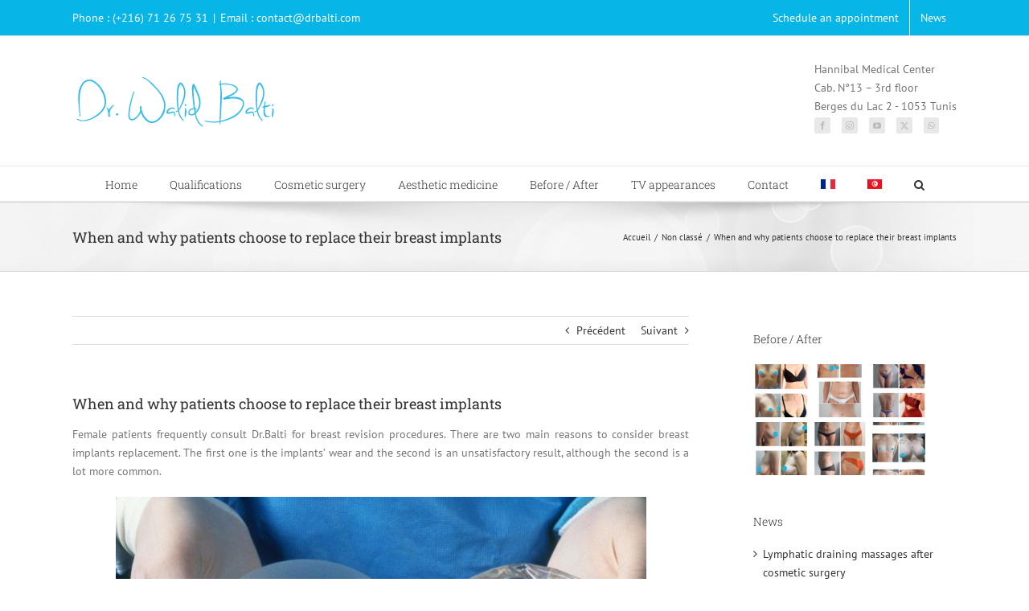

--- FILE ---
content_type: text/html; charset=UTF-8
request_url: https://www.drbalti.net/when-and-why-patients-choose-replace-their-breast-implants/
body_size: 22903
content:
<!DOCTYPE html>
<html class="avada-html-layout-wide avada-html-header-position-top" lang="fr-FR" prefix="og: http://ogp.me/ns# fb: http://ogp.me/ns/fb#">
<head>
	<meta http-equiv="X-UA-Compatible" content="IE=edge" />
	<meta http-equiv="Content-Type" content="text/html; charset=utf-8"/>
	<meta name="viewport" content="width=device-width, initial-scale=1" />
	<meta name='robots' content='index, follow, max-image-preview:large, max-snippet:-1, max-video-preview:-1' />

	<!-- This site is optimized with the Yoast SEO plugin v23.6 - https://yoast.com/wordpress/plugins/seo/ -->
	<title>When and why patients choose to replace their breast implants</title>
	<meta name="description" content="Breast revision procedures are fairly common. Patients request this type of surgery for several reasons listed in this article." />
	<link rel="canonical" href="https://www.drbalti.net/when-and-why-patients-choose-replace-their-breast-implants/" />
	<meta property="og:locale" content="fr_FR" />
	<meta property="og:type" content="article" />
	<meta property="og:title" content="When and why patients choose to replace their breast implants" />
	<meta property="og:description" content="Breast revision procedures are fairly common. Patients request this type of surgery for several reasons listed in this article." />
	<meta property="og:url" content="https://www.drbalti.net/when-and-why-patients-choose-replace-their-breast-implants/" />
	<meta property="og:site_name" content="Dr Walid Balti" />
	<meta property="article:publisher" content="https://www.facebook.com/dr.walid.balti/" />
	<meta property="article:published_time" content="2018-11-26T16:09:16+00:00" />
	<meta property="article:modified_time" content="2019-02-03T12:15:54+00:00" />
	<meta property="og:image" content="https://www.drbalti.net/wp-content/uploads/2018/11/breast-implants-tunisia.jpg" />
	<meta property="og:image:width" content="660" />
	<meta property="og:image:height" content="274" />
	<meta property="og:image:type" content="image/jpeg" />
	<meta name="author" content="Digital Bath" />
	<meta name="twitter:card" content="summary_large_image" />
	<meta name="twitter:creator" content="@drbaltiwalid" />
	<meta name="twitter:site" content="@drbaltiwalid" />
	<meta name="twitter:label1" content="Écrit par" />
	<meta name="twitter:data1" content="Digital Bath" />
	<meta name="twitter:label2" content="Durée de lecture estimée" />
	<meta name="twitter:data2" content="2 minutes" />
	<script type="application/ld+json" class="yoast-schema-graph">{"@context":"https://schema.org","@graph":[{"@type":"WebPage","@id":"https://www.drbalti.net/when-and-why-patients-choose-replace-their-breast-implants/","url":"https://www.drbalti.net/when-and-why-patients-choose-replace-their-breast-implants/","name":"When and why patients choose to replace their breast implants","isPartOf":{"@id":"https://www.drbalti.net/#website"},"primaryImageOfPage":{"@id":"https://www.drbalti.net/when-and-why-patients-choose-replace-their-breast-implants/#primaryimage"},"image":{"@id":"https://www.drbalti.net/when-and-why-patients-choose-replace-their-breast-implants/#primaryimage"},"thumbnailUrl":"https://www.drbalti.net/wp-content/uploads/2018/11/breast-implants-tunisia.jpg","datePublished":"2018-11-26T16:09:16+00:00","dateModified":"2019-02-03T12:15:54+00:00","author":{"@id":"https://www.drbalti.net/#/schema/person/a6b265b271e133ebc300b68403aa1547"},"description":"Breast revision procedures are fairly common. Patients request this type of surgery for several reasons listed in this article.","breadcrumb":{"@id":"https://www.drbalti.net/when-and-why-patients-choose-replace-their-breast-implants/#breadcrumb"},"inLanguage":"fr-FR","potentialAction":[{"@type":"ReadAction","target":["https://www.drbalti.net/when-and-why-patients-choose-replace-their-breast-implants/"]}]},{"@type":"ImageObject","inLanguage":"fr-FR","@id":"https://www.drbalti.net/when-and-why-patients-choose-replace-their-breast-implants/#primaryimage","url":"https://www.drbalti.net/wp-content/uploads/2018/11/breast-implants-tunisia.jpg","contentUrl":"https://www.drbalti.net/wp-content/uploads/2018/11/breast-implants-tunisia.jpg","width":660,"height":274,"caption":"Breast implants"},{"@type":"BreadcrumbList","@id":"https://www.drbalti.net/when-and-why-patients-choose-replace-their-breast-implants/#breadcrumb","itemListElement":[{"@type":"ListItem","position":1,"name":"Accueil","item":"https://www.drbalti.net/"},{"@type":"ListItem","position":2,"name":"When and why patients choose to replace their breast implants"}]},{"@type":"WebSite","@id":"https://www.drbalti.net/#website","url":"https://www.drbalti.net/","name":"Dr Walid Balti","description":"","potentialAction":[{"@type":"SearchAction","target":{"@type":"EntryPoint","urlTemplate":"https://www.drbalti.net/?s={search_term_string}"},"query-input":{"@type":"PropertyValueSpecification","valueRequired":true,"valueName":"search_term_string"}}],"inLanguage":"fr-FR"},{"@type":"Person","@id":"https://www.drbalti.net/#/schema/person/a6b265b271e133ebc300b68403aa1547","name":"Digital Bath","image":{"@type":"ImageObject","inLanguage":"fr-FR","@id":"https://www.drbalti.net/#/schema/person/image/","url":"https://secure.gravatar.com/avatar/4f2e207e598b07745116bb9f68c20a65?s=96&d=mm&r=g","contentUrl":"https://secure.gravatar.com/avatar/4f2e207e598b07745116bb9f68c20a65?s=96&d=mm&r=g","caption":"Digital Bath"}}]}</script>
	<!-- / Yoast SEO plugin. -->


<link rel="alternate" type="application/rss+xml" title="Dr Walid Balti &raquo; Flux" href="https://www.drbalti.net/feed/" />
<link rel="alternate" type="application/rss+xml" title="Dr Walid Balti &raquo; Flux des commentaires" href="https://www.drbalti.net/comments/feed/" />
					<link rel="shortcut icon" href="https://www.drbalti.net/wp-content/uploads/2018/07/favicon.ico" type="image/x-icon" />
		
		
		
				<link rel="alternate" type="application/rss+xml" title="Dr Walid Balti &raquo; When and why patients choose to replace their breast implants Flux des commentaires" href="https://www.drbalti.net/when-and-why-patients-choose-replace-their-breast-implants/feed/" />
					<meta name="description" content="Female patients frequently consult Dr.Balti for breast revision procedures. There are two main reasons to consider breast implants replacement. The first one is the implants&#039; wear and the second is an unsatisfactory result, although the second is a lot more common.


 Breast implants 
Breast implants"/>
				
		<meta property="og:locale" content="fr_FR"/>
		<meta property="og:type" content="article"/>
		<meta property="og:site_name" content="Dr Walid Balti"/>
		<meta property="og:title" content="When and why patients choose to replace their breast implants"/>
				<meta property="og:description" content="Female patients frequently consult Dr.Balti for breast revision procedures. There are two main reasons to consider breast implants replacement. The first one is the implants&#039; wear and the second is an unsatisfactory result, although the second is a lot more common.


 Breast implants 
Breast implants"/>
				<meta property="og:url" content="https://www.drbalti.net/when-and-why-patients-choose-replace-their-breast-implants/"/>
										<meta property="article:published_time" content="2018-11-26T16:09:16+01:00"/>
							<meta property="article:modified_time" content="2019-02-03T12:15:54+01:00"/>
								<meta name="author" content="Digital Bath"/>
								<meta property="og:image" content="https://www.drbalti.net/wp-content/uploads/2018/11/breast-implants-tunisia.jpg"/>
		<meta property="og:image:width" content="660"/>
		<meta property="og:image:height" content="274"/>
		<meta property="og:image:type" content="image/jpeg"/>
						<!-- This site uses the Google Analytics by MonsterInsights plugin v9.1.1 - Using Analytics tracking - https://www.monsterinsights.com/ -->
							<script src="//www.googletagmanager.com/gtag/js?id=G-60BYTW0KFX"  data-cfasync="false" data-wpfc-render="false" type="text/javascript" async></script>
			<script data-cfasync="false" data-wpfc-render="false" type="text/javascript">
				var mi_version = '9.1.1';
				var mi_track_user = true;
				var mi_no_track_reason = '';
								var MonsterInsightsDefaultLocations = {"page_location":"https:\/\/www.drbalti.net\/when-and-why-patients-choose-replace-their-breast-implants\/"};
				if ( typeof MonsterInsightsPrivacyGuardFilter === 'function' ) {
					var MonsterInsightsLocations = (typeof MonsterInsightsExcludeQuery === 'object') ? MonsterInsightsPrivacyGuardFilter( MonsterInsightsExcludeQuery ) : MonsterInsightsPrivacyGuardFilter( MonsterInsightsDefaultLocations );
				} else {
					var MonsterInsightsLocations = (typeof MonsterInsightsExcludeQuery === 'object') ? MonsterInsightsExcludeQuery : MonsterInsightsDefaultLocations;
				}

								var disableStrs = [
										'ga-disable-G-60BYTW0KFX',
									];

				/* Function to detect opted out users */
				function __gtagTrackerIsOptedOut() {
					for (var index = 0; index < disableStrs.length; index++) {
						if (document.cookie.indexOf(disableStrs[index] + '=true') > -1) {
							return true;
						}
					}

					return false;
				}

				/* Disable tracking if the opt-out cookie exists. */
				if (__gtagTrackerIsOptedOut()) {
					for (var index = 0; index < disableStrs.length; index++) {
						window[disableStrs[index]] = true;
					}
				}

				/* Opt-out function */
				function __gtagTrackerOptout() {
					for (var index = 0; index < disableStrs.length; index++) {
						document.cookie = disableStrs[index] + '=true; expires=Thu, 31 Dec 2099 23:59:59 UTC; path=/';
						window[disableStrs[index]] = true;
					}
				}

				if ('undefined' === typeof gaOptout) {
					function gaOptout() {
						__gtagTrackerOptout();
					}
				}
								window.dataLayer = window.dataLayer || [];

				window.MonsterInsightsDualTracker = {
					helpers: {},
					trackers: {},
				};
				if (mi_track_user) {
					function __gtagDataLayer() {
						dataLayer.push(arguments);
					}

					function __gtagTracker(type, name, parameters) {
						if (!parameters) {
							parameters = {};
						}

						if (parameters.send_to) {
							__gtagDataLayer.apply(null, arguments);
							return;
						}

						if (type === 'event') {
														parameters.send_to = monsterinsights_frontend.v4_id;
							var hookName = name;
							if (typeof parameters['event_category'] !== 'undefined') {
								hookName = parameters['event_category'] + ':' + name;
							}

							if (typeof MonsterInsightsDualTracker.trackers[hookName] !== 'undefined') {
								MonsterInsightsDualTracker.trackers[hookName](parameters);
							} else {
								__gtagDataLayer('event', name, parameters);
							}
							
						} else {
							__gtagDataLayer.apply(null, arguments);
						}
					}

					__gtagTracker('js', new Date());
					__gtagTracker('set', {
						'developer_id.dZGIzZG': true,
											});
					if ( MonsterInsightsLocations.page_location ) {
						__gtagTracker('set', MonsterInsightsLocations);
					}
										__gtagTracker('config', 'G-60BYTW0KFX', {"forceSSL":"true"} );
															window.gtag = __gtagTracker;										(function () {
						/* https://developers.google.com/analytics/devguides/collection/analyticsjs/ */
						/* ga and __gaTracker compatibility shim. */
						var noopfn = function () {
							return null;
						};
						var newtracker = function () {
							return new Tracker();
						};
						var Tracker = function () {
							return null;
						};
						var p = Tracker.prototype;
						p.get = noopfn;
						p.set = noopfn;
						p.send = function () {
							var args = Array.prototype.slice.call(arguments);
							args.unshift('send');
							__gaTracker.apply(null, args);
						};
						var __gaTracker = function () {
							var len = arguments.length;
							if (len === 0) {
								return;
							}
							var f = arguments[len - 1];
							if (typeof f !== 'object' || f === null || typeof f.hitCallback !== 'function') {
								if ('send' === arguments[0]) {
									var hitConverted, hitObject = false, action;
									if ('event' === arguments[1]) {
										if ('undefined' !== typeof arguments[3]) {
											hitObject = {
												'eventAction': arguments[3],
												'eventCategory': arguments[2],
												'eventLabel': arguments[4],
												'value': arguments[5] ? arguments[5] : 1,
											}
										}
									}
									if ('pageview' === arguments[1]) {
										if ('undefined' !== typeof arguments[2]) {
											hitObject = {
												'eventAction': 'page_view',
												'page_path': arguments[2],
											}
										}
									}
									if (typeof arguments[2] === 'object') {
										hitObject = arguments[2];
									}
									if (typeof arguments[5] === 'object') {
										Object.assign(hitObject, arguments[5]);
									}
									if ('undefined' !== typeof arguments[1].hitType) {
										hitObject = arguments[1];
										if ('pageview' === hitObject.hitType) {
											hitObject.eventAction = 'page_view';
										}
									}
									if (hitObject) {
										action = 'timing' === arguments[1].hitType ? 'timing_complete' : hitObject.eventAction;
										hitConverted = mapArgs(hitObject);
										__gtagTracker('event', action, hitConverted);
									}
								}
								return;
							}

							function mapArgs(args) {
								var arg, hit = {};
								var gaMap = {
									'eventCategory': 'event_category',
									'eventAction': 'event_action',
									'eventLabel': 'event_label',
									'eventValue': 'event_value',
									'nonInteraction': 'non_interaction',
									'timingCategory': 'event_category',
									'timingVar': 'name',
									'timingValue': 'value',
									'timingLabel': 'event_label',
									'page': 'page_path',
									'location': 'page_location',
									'title': 'page_title',
									'referrer' : 'page_referrer',
								};
								for (arg in args) {
																		if (!(!args.hasOwnProperty(arg) || !gaMap.hasOwnProperty(arg))) {
										hit[gaMap[arg]] = args[arg];
									} else {
										hit[arg] = args[arg];
									}
								}
								return hit;
							}

							try {
								f.hitCallback();
							} catch (ex) {
							}
						};
						__gaTracker.create = newtracker;
						__gaTracker.getByName = newtracker;
						__gaTracker.getAll = function () {
							return [];
						};
						__gaTracker.remove = noopfn;
						__gaTracker.loaded = true;
						window['__gaTracker'] = __gaTracker;
					})();
									} else {
										console.log("");
					(function () {
						function __gtagTracker() {
							return null;
						}

						window['__gtagTracker'] = __gtagTracker;
						window['gtag'] = __gtagTracker;
					})();
									}
			</script>
				<!-- / Google Analytics by MonsterInsights -->
		<script type="text/javascript">
/* <![CDATA[ */
window._wpemojiSettings = {"baseUrl":"https:\/\/s.w.org\/images\/core\/emoji\/15.0.3\/72x72\/","ext":".png","svgUrl":"https:\/\/s.w.org\/images\/core\/emoji\/15.0.3\/svg\/","svgExt":".svg","source":{"concatemoji":"https:\/\/www.drbalti.net\/wp-includes\/js\/wp-emoji-release.min.js?ver=6.6.4"}};
/*! This file is auto-generated */
!function(i,n){var o,s,e;function c(e){try{var t={supportTests:e,timestamp:(new Date).valueOf()};sessionStorage.setItem(o,JSON.stringify(t))}catch(e){}}function p(e,t,n){e.clearRect(0,0,e.canvas.width,e.canvas.height),e.fillText(t,0,0);var t=new Uint32Array(e.getImageData(0,0,e.canvas.width,e.canvas.height).data),r=(e.clearRect(0,0,e.canvas.width,e.canvas.height),e.fillText(n,0,0),new Uint32Array(e.getImageData(0,0,e.canvas.width,e.canvas.height).data));return t.every(function(e,t){return e===r[t]})}function u(e,t,n){switch(t){case"flag":return n(e,"\ud83c\udff3\ufe0f\u200d\u26a7\ufe0f","\ud83c\udff3\ufe0f\u200b\u26a7\ufe0f")?!1:!n(e,"\ud83c\uddfa\ud83c\uddf3","\ud83c\uddfa\u200b\ud83c\uddf3")&&!n(e,"\ud83c\udff4\udb40\udc67\udb40\udc62\udb40\udc65\udb40\udc6e\udb40\udc67\udb40\udc7f","\ud83c\udff4\u200b\udb40\udc67\u200b\udb40\udc62\u200b\udb40\udc65\u200b\udb40\udc6e\u200b\udb40\udc67\u200b\udb40\udc7f");case"emoji":return!n(e,"\ud83d\udc26\u200d\u2b1b","\ud83d\udc26\u200b\u2b1b")}return!1}function f(e,t,n){var r="undefined"!=typeof WorkerGlobalScope&&self instanceof WorkerGlobalScope?new OffscreenCanvas(300,150):i.createElement("canvas"),a=r.getContext("2d",{willReadFrequently:!0}),o=(a.textBaseline="top",a.font="600 32px Arial",{});return e.forEach(function(e){o[e]=t(a,e,n)}),o}function t(e){var t=i.createElement("script");t.src=e,t.defer=!0,i.head.appendChild(t)}"undefined"!=typeof Promise&&(o="wpEmojiSettingsSupports",s=["flag","emoji"],n.supports={everything:!0,everythingExceptFlag:!0},e=new Promise(function(e){i.addEventListener("DOMContentLoaded",e,{once:!0})}),new Promise(function(t){var n=function(){try{var e=JSON.parse(sessionStorage.getItem(o));if("object"==typeof e&&"number"==typeof e.timestamp&&(new Date).valueOf()<e.timestamp+604800&&"object"==typeof e.supportTests)return e.supportTests}catch(e){}return null}();if(!n){if("undefined"!=typeof Worker&&"undefined"!=typeof OffscreenCanvas&&"undefined"!=typeof URL&&URL.createObjectURL&&"undefined"!=typeof Blob)try{var e="postMessage("+f.toString()+"("+[JSON.stringify(s),u.toString(),p.toString()].join(",")+"));",r=new Blob([e],{type:"text/javascript"}),a=new Worker(URL.createObjectURL(r),{name:"wpTestEmojiSupports"});return void(a.onmessage=function(e){c(n=e.data),a.terminate(),t(n)})}catch(e){}c(n=f(s,u,p))}t(n)}).then(function(e){for(var t in e)n.supports[t]=e[t],n.supports.everything=n.supports.everything&&n.supports[t],"flag"!==t&&(n.supports.everythingExceptFlag=n.supports.everythingExceptFlag&&n.supports[t]);n.supports.everythingExceptFlag=n.supports.everythingExceptFlag&&!n.supports.flag,n.DOMReady=!1,n.readyCallback=function(){n.DOMReady=!0}}).then(function(){return e}).then(function(){var e;n.supports.everything||(n.readyCallback(),(e=n.source||{}).concatemoji?t(e.concatemoji):e.wpemoji&&e.twemoji&&(t(e.twemoji),t(e.wpemoji)))}))}((window,document),window._wpemojiSettings);
/* ]]> */
</script>
<style id='wp-emoji-styles-inline-css' type='text/css'>

	img.wp-smiley, img.emoji {
		display: inline !important;
		border: none !important;
		box-shadow: none !important;
		height: 1em !important;
		width: 1em !important;
		margin: 0 0.07em !important;
		vertical-align: -0.1em !important;
		background: none !important;
		padding: 0 !important;
	}
</style>
<link rel='stylesheet' id='fusion-dynamic-css-css' href='https://www.drbalti.net/wp-content/uploads/fusion-styles/32bd1ff38e325a34ea8653599ef04e2a.min.css?ver=3.11.10' type='text/css' media='all' />
<script type="text/javascript" src="https://www.drbalti.net/wp-content/plugins/google-analytics-for-wordpress/assets/js/frontend-gtag.min.js?ver=9.1.1" id="monsterinsights-frontend-script-js" async="async" data-wp-strategy="async"></script>
<script data-cfasync="false" data-wpfc-render="false" type="text/javascript" id='monsterinsights-frontend-script-js-extra'>/* <![CDATA[ */
var monsterinsights_frontend = {"js_events_tracking":"true","download_extensions":"doc,pdf,ppt,zip,xls,docx,pptx,xlsx","inbound_paths":"[]","home_url":"https:\/\/www.drbalti.net","hash_tracking":"false","v4_id":"G-60BYTW0KFX"};/* ]]> */
</script>
<script type="text/javascript" src="https://www.drbalti.net/wp-includes/js/jquery/jquery.min.js?ver=3.7.1" id="jquery-core-js"></script>
<script type="text/javascript" src="https://www.drbalti.net/wp-includes/js/jquery/jquery-migrate.min.js?ver=3.4.1" id="jquery-migrate-js"></script>
<script type="text/javascript" src="//www.drbalti.net/wp-content/plugins/revslider/sr6/assets/js/rbtools.min.js?ver=6.7.18" async id="tp-tools-js"></script>
<script type="text/javascript" src="//www.drbalti.net/wp-content/plugins/revslider/sr6/assets/js/rs6.min.js?ver=6.7.18" async id="revmin-js"></script>
<link rel="https://api.w.org/" href="https://www.drbalti.net/wp-json/" /><link rel="alternate" title="JSON" type="application/json" href="https://www.drbalti.net/wp-json/wp/v2/posts/616" /><link rel="EditURI" type="application/rsd+xml" title="RSD" href="https://www.drbalti.net/xmlrpc.php?rsd" />
<meta name="generator" content="WordPress 6.6.4" />
<link rel='shortlink' href='https://www.drbalti.net/?p=616' />
<link rel="alternate" title="oEmbed (JSON)" type="application/json+oembed" href="https://www.drbalti.net/wp-json/oembed/1.0/embed?url=https%3A%2F%2Fwww.drbalti.net%2Fwhen-and-why-patients-choose-replace-their-breast-implants%2F" />
<link rel="alternate" title="oEmbed (XML)" type="text/xml+oembed" href="https://www.drbalti.net/wp-json/oembed/1.0/embed?url=https%3A%2F%2Fwww.drbalti.net%2Fwhen-and-why-patients-choose-replace-their-breast-implants%2F&#038;format=xml" />
<style type="text/css" id="css-fb-visibility">@media screen and (max-width: 640px){.fusion-no-small-visibility{display:none !important;}body .sm-text-align-center{text-align:center !important;}body .sm-text-align-left{text-align:left !important;}body .sm-text-align-right{text-align:right !important;}body .sm-flex-align-center{justify-content:center !important;}body .sm-flex-align-flex-start{justify-content:flex-start !important;}body .sm-flex-align-flex-end{justify-content:flex-end !important;}body .sm-mx-auto{margin-left:auto !important;margin-right:auto !important;}body .sm-ml-auto{margin-left:auto !important;}body .sm-mr-auto{margin-right:auto !important;}body .fusion-absolute-position-small{position:absolute;top:auto;width:100%;}.awb-sticky.awb-sticky-small{ position: sticky; top: var(--awb-sticky-offset,0); }}@media screen and (min-width: 641px) and (max-width: 1024px){.fusion-no-medium-visibility{display:none !important;}body .md-text-align-center{text-align:center !important;}body .md-text-align-left{text-align:left !important;}body .md-text-align-right{text-align:right !important;}body .md-flex-align-center{justify-content:center !important;}body .md-flex-align-flex-start{justify-content:flex-start !important;}body .md-flex-align-flex-end{justify-content:flex-end !important;}body .md-mx-auto{margin-left:auto !important;margin-right:auto !important;}body .md-ml-auto{margin-left:auto !important;}body .md-mr-auto{margin-right:auto !important;}body .fusion-absolute-position-medium{position:absolute;top:auto;width:100%;}.awb-sticky.awb-sticky-medium{ position: sticky; top: var(--awb-sticky-offset,0); }}@media screen and (min-width: 1025px){.fusion-no-large-visibility{display:none !important;}body .lg-text-align-center{text-align:center !important;}body .lg-text-align-left{text-align:left !important;}body .lg-text-align-right{text-align:right !important;}body .lg-flex-align-center{justify-content:center !important;}body .lg-flex-align-flex-start{justify-content:flex-start !important;}body .lg-flex-align-flex-end{justify-content:flex-end !important;}body .lg-mx-auto{margin-left:auto !important;margin-right:auto !important;}body .lg-ml-auto{margin-left:auto !important;}body .lg-mr-auto{margin-right:auto !important;}body .fusion-absolute-position-large{position:absolute;top:auto;width:100%;}.awb-sticky.awb-sticky-large{ position: sticky; top: var(--awb-sticky-offset,0); }}</style><meta name="generator" content="Powered by Slider Revolution 6.7.18 - responsive, Mobile-Friendly Slider Plugin for WordPress with comfortable drag and drop interface." />
<script>function setREVStartSize(e){
			//window.requestAnimationFrame(function() {
				window.RSIW = window.RSIW===undefined ? window.innerWidth : window.RSIW;
				window.RSIH = window.RSIH===undefined ? window.innerHeight : window.RSIH;
				try {
					var pw = document.getElementById(e.c).parentNode.offsetWidth,
						newh;
					pw = pw===0 || isNaN(pw) || (e.l=="fullwidth" || e.layout=="fullwidth") ? window.RSIW : pw;
					e.tabw = e.tabw===undefined ? 0 : parseInt(e.tabw);
					e.thumbw = e.thumbw===undefined ? 0 : parseInt(e.thumbw);
					e.tabh = e.tabh===undefined ? 0 : parseInt(e.tabh);
					e.thumbh = e.thumbh===undefined ? 0 : parseInt(e.thumbh);
					e.tabhide = e.tabhide===undefined ? 0 : parseInt(e.tabhide);
					e.thumbhide = e.thumbhide===undefined ? 0 : parseInt(e.thumbhide);
					e.mh = e.mh===undefined || e.mh=="" || e.mh==="auto" ? 0 : parseInt(e.mh,0);
					if(e.layout==="fullscreen" || e.l==="fullscreen")
						newh = Math.max(e.mh,window.RSIH);
					else{
						e.gw = Array.isArray(e.gw) ? e.gw : [e.gw];
						for (var i in e.rl) if (e.gw[i]===undefined || e.gw[i]===0) e.gw[i] = e.gw[i-1];
						e.gh = e.el===undefined || e.el==="" || (Array.isArray(e.el) && e.el.length==0)? e.gh : e.el;
						e.gh = Array.isArray(e.gh) ? e.gh : [e.gh];
						for (var i in e.rl) if (e.gh[i]===undefined || e.gh[i]===0) e.gh[i] = e.gh[i-1];
											
						var nl = new Array(e.rl.length),
							ix = 0,
							sl;
						e.tabw = e.tabhide>=pw ? 0 : e.tabw;
						e.thumbw = e.thumbhide>=pw ? 0 : e.thumbw;
						e.tabh = e.tabhide>=pw ? 0 : e.tabh;
						e.thumbh = e.thumbhide>=pw ? 0 : e.thumbh;
						for (var i in e.rl) nl[i] = e.rl[i]<window.RSIW ? 0 : e.rl[i];
						sl = nl[0];
						for (var i in nl) if (sl>nl[i] && nl[i]>0) { sl = nl[i]; ix=i;}
						var m = pw>(e.gw[ix]+e.tabw+e.thumbw) ? 1 : (pw-(e.tabw+e.thumbw)) / (e.gw[ix]);
						newh =  (e.gh[ix] * m) + (e.tabh + e.thumbh);
					}
					var el = document.getElementById(e.c);
					if (el!==null && el) el.style.height = newh+"px";
					el = document.getElementById(e.c+"_wrapper");
					if (el!==null && el) {
						el.style.height = newh+"px";
						el.style.display = "block";
					}
				} catch(e){
					console.log("Failure at Presize of Slider:" + e)
				}
			//});
		  };</script>
		<script type="text/javascript">
			var doc = document.documentElement;
			doc.setAttribute( 'data-useragent', navigator.userAgent );
		</script>
		
	</head>

<body class="post-template-default single single-post postid-616 single-format-standard has-sidebar fusion-image-hovers fusion-pagination-sizing fusion-button_type-flat fusion-button_span-no fusion-button_gradient-linear avada-image-rollover-circle-yes avada-image-rollover-yes avada-image-rollover-direction-left fusion-has-button-gradient fusion-body ltr fusion-sticky-header no-tablet-sticky-header no-mobile-sticky-header no-mobile-slidingbar avada-has-rev-slider-styles fusion-disable-outline fusion-sub-menu-fade mobile-logo-pos-left layout-wide-mode avada-has-boxed-modal-shadow-none layout-scroll-offset-full avada-has-zero-margin-offset-top fusion-top-header menu-text-align-center mobile-menu-design-modern fusion-show-pagination-text fusion-header-layout-v4 avada-responsive avada-footer-fx-none avada-menu-highlight-style-bar fusion-search-form-classic fusion-main-menu-search-overlay fusion-avatar-square avada-dropdown-styles avada-blog-layout-grid avada-blog-archive-layout-grid avada-header-shadow-no avada-menu-icon-position-left avada-has-megamenu-shadow avada-has-mainmenu-dropdown-divider avada-has-main-nav-search-icon avada-has-breadcrumb-mobile-hidden avada-has-titlebar-bar_and_content avada-has-pagination-padding avada-flyout-menu-direction-fade avada-ec-views-v1" data-awb-post-id="616">
	
<script type="text/javascript" id="bbp-swap-no-js-body-class">
	document.body.className = document.body.className.replace( 'bbp-no-js', 'bbp-js' );
</script>

	<a class="skip-link screen-reader-text" href="#content">Passer au contenu</a>

	<div id="boxed-wrapper">
		
		<div id="wrapper" class="fusion-wrapper">
			<div id="home" style="position:relative;top:-1px;"></div>
							
					
			<header class="fusion-header-wrapper">
				<div class="fusion-header-v4 fusion-logo-alignment fusion-logo-left fusion-sticky-menu- fusion-sticky-logo- fusion-mobile-logo- fusion-sticky-menu-only fusion-header-menu-align-center fusion-mobile-menu-design-modern">
					
<div class="fusion-secondary-header">
	<div class="fusion-row">
					<div class="fusion-alignleft">
				<div class="fusion-contact-info"><span class="fusion-contact-info-phone-number">Phone : (+216) 71 26 75 31</span><span class="fusion-header-separator">|</span><span class="fusion-contact-info-email-address"><a href="mailto:&#69;&#109;&#97;&#105;l&#32;&#58;&#32;c&#111;&#110;&#116;&#97;c&#116;&#64;&#100;rba&#108;&#116;i.c&#111;m">&#69;&#109;&#97;&#105;l&#32;&#58;&#32;c&#111;&#110;&#116;&#97;c&#116;&#64;&#100;rba&#108;&#116;i.c&#111;m</a></span></div>			</div>
							<div class="fusion-alignright">
				<nav class="fusion-secondary-menu" role="navigation" aria-label="Menu secondaire"><ul id="menu-top-naviguation" class="menu"><li  id="menu-item-286"  class="menu-item menu-item-type-post_type menu-item-object-page menu-item-286"  data-item-id="286"><a  href="https://www.drbalti.net/contact/" class="fusion-bar-highlight"><span class="menu-text">Schedule an appointment</span></a></li><li  id="menu-item-284"  class="menu-item menu-item-type-post_type menu-item-object-page menu-item-284"  data-item-id="284"><a  href="https://www.drbalti.net/news/" class="fusion-bar-highlight"><span class="menu-text">News</span></a></li></ul></nav><nav class="fusion-mobile-nav-holder fusion-mobile-menu-text-align-left" aria-label="Menu secondaire smartphones/tablettes"></nav>			</div>
			</div>
</div>
<div class="fusion-header-sticky-height"></div>
<div class="fusion-sticky-header-wrapper"> <!-- start fusion sticky header wrapper -->
	<div class="fusion-header">
		<div class="fusion-row">
							<div class="fusion-logo" data-margin-top="0px" data-margin-bottom="0px" data-margin-left="0px" data-margin-right="0px">
			<a class="fusion-logo-link"  href="https://www.drbalti.net/" >

						<!-- standard logo -->
			<img src="https://www.drbalti.net/wp-content/uploads/2018/07/logo-drbalti.png" srcset="https://www.drbalti.net/wp-content/uploads/2018/07/logo-drbalti.png 1x" width="257" height="69" alt="Dr Walid Balti Logo" data-retina_logo_url="" class="fusion-standard-logo" />

			
					</a>
		
<div class="fusion-header-content-3-wrapper">
			<div class="fusion-header-banner">
			<div align="justify"> 
Hannibal Medical Center <br>
Cab. N°13 – 3rd floor <br>
Berges du Lac 2 - 1053 Tunis 
</div>
<div class="fusion-social-networks boxed-icons">
<div class="fusion-social-networks-wrapper">
<a class="fusion-social-network-icon fusion-tooltip fusion-facebook awb-icon-facebook" href="https://www.facebook.com/drwalidbalti"  data-placement="top" data-title="Facebook" data-toggle="tooltip" data-original-title=""  title="Facebook" aria-label="Facebook" rel="" target="_blank" style="border-radius:2px;padding:4px;font-size:10px;color:#bebdbd;background-color:#e8e8e8;border-color:#e8e8e8;"
></a>
<a class="fusion-social-network-icon fusion-tooltip fusion-instagram awb-icon-instagram" href="https://www.instagram.com/drwalidbalti/"  data-placement="top" data-title="Instagram" data-toggle="tooltip" data-original-title=""  title="Instagram" aria-label="Instagram" rel="" target="_blank" style="border-radius:2px;padding:4px;font-size:10px;color:#bebdbd;background-color:#e8e8e8;border-color:#e8e8e8;"
></a>
<a class="fusion-social-network-icon fusion-tooltip fusion-youtube awb-icon-youtube" href="https://www.youtube.com/channel/UCavaJ2tfs3NG5c3nDw2Y1Yg"  data-placement="top" data-title="Youtube" data-toggle="tooltip" data-original-title=""  title="YouTube" aria-label="YouTube" rel="" target="_blank" style="border-radius:2px;padding:4px;font-size:10px;color:#bebdbd;background-color:#e8e8e8;border-color:#e8e8e8;"
></a>
<a class="fusion-social-network-icon fusion-tooltip fusion-twitter awb-icon-twitter" href="https://twitter.com/drbaltiwalid"  data-placement="top" data-title="Twitter" data-toggle="tooltip" data-original-title=""  title="Twitter" aria-label="Twitter" rel="" target="_blank " style="border-radius:2px;padding:4px;font-size:10px;color:#bebdbd;background-color:#e8e8e8;border-color:#e8e8e8;"
></a>
<a class="fusion-social-network-icon fusion-tooltip fusion-whatsapp awb-icon-whatsapp" href="https://wa.me/+21698357416"  data-placement="top" data-title="Twitter" data-toggle="tooltip" data-original-title=""  title="WhatsApp" aria-label="WhatsApp" rel="" target="_blank " style="border-radius:2px;padding:4px;font-size:10px;color:#bebdbd;background-color:#e8e8e8;border-color:#e8e8e8;"
></a>
			</div>
		</div>		</div>
	</div>
</div>
								<div class="fusion-mobile-menu-icons">
							<a href="#" class="fusion-icon awb-icon-bars" aria-label="Afficher/masquer le menu mobile" aria-expanded="false"></a>
		
		
		
			</div>
			
					</div>
	</div>
	<div class="fusion-secondary-main-menu">
		<div class="fusion-row">
			<nav class="fusion-main-menu" aria-label="Menu principal"><div class="fusion-overlay-search">		<form role="search" class="searchform fusion-search-form  fusion-search-form-classic" method="get" action="https://www.drbalti.net/">
			<div class="fusion-search-form-content">

				
				<div class="fusion-search-field search-field">
					<label><span class="screen-reader-text">Rechercher:</span>
													<input type="search" value="" name="s" class="s" placeholder="Rechercher..." required aria-required="true" aria-label="Rechercher..."/>
											</label>
				</div>
				<div class="fusion-search-button search-button">
					<input type="submit" class="fusion-search-submit searchsubmit" aria-label="Recherche" value="&#xf002;" />
									</div>

				
			</div>


			
		</form>
		<div class="fusion-search-spacer"></div><a href="#" role="button" aria-label="Fermer la recherche" class="fusion-close-search"></a></div><ul id="menu-main-menu" class="fusion-menu"><li  id="menu-item-25"  class="menu-item menu-item-type-post_type menu-item-object-page menu-item-home menu-item-25"  data-item-id="25"><a  href="https://www.drbalti.net/" class="fusion-bar-highlight"><span class="menu-text">Home</span></a></li><li  id="menu-item-24"  class="menu-item menu-item-type-post_type menu-item-object-page menu-item-24"  data-item-id="24"><a  href="https://www.drbalti.net/qualifications/" class="fusion-bar-highlight"><span class="menu-text">Qualifications</span></a></li><li  id="menu-item-38"  class="menu-item menu-item-type-custom menu-item-object-custom menu-item-has-children menu-item-38 fusion-dropdown-menu"  data-item-id="38"><a  href="#" class="fusion-bar-highlight"><span class="menu-text">Cosmetic surgery</span></a><ul class="sub-menu"><li  id="menu-item-59"  class="menu-item menu-item-type-post_type menu-item-object-page menu-item-has-children menu-item-59 fusion-dropdown-submenu" ><a  href="https://www.drbalti.net/breast-surgery/" class="fusion-bar-highlight"><span>Breast surgery</span></a><ul class="sub-menu"><li  id="menu-item-2914"  class="menu-item menu-item-type-post_type menu-item-object-page menu-item-2914" ><a  href="https://www.drbalti.net/3d-simulation-breast-augmentation-tunisia/" class="fusion-bar-highlight"><span>3D simulation breast augmentation</span></a></li><li  id="menu-item-37"  class="menu-item menu-item-type-post_type menu-item-object-page menu-item-37" ><a  href="https://www.drbalti.net/breast-augmentation-tunisia/" class="fusion-bar-highlight"><span>Breast augmentation</span></a></li><li  id="menu-item-41"  class="menu-item menu-item-type-post_type menu-item-object-page menu-item-41" ><a  href="https://www.drbalti.net/breast-lift-tunisia/" class="fusion-bar-highlight"><span>Breast lift</span></a></li><li  id="menu-item-44"  class="menu-item menu-item-type-post_type menu-item-object-page menu-item-44" ><a  href="https://www.drbalti.net/breast-reduction-tunisia/" class="fusion-bar-highlight"><span>Breast reduction</span></a></li><li  id="menu-item-49"  class="menu-item menu-item-type-post_type menu-item-object-page menu-item-49" ><a  href="https://www.drbalti.net/breast-reconstruction-tunisia/" class="fusion-bar-highlight"><span>Breast reconstruction</span></a></li><li  id="menu-item-53"  class="menu-item menu-item-type-post_type menu-item-object-page menu-item-53" ><a  href="https://www.drbalti.net/fat-transfer-breast-augmentation-tunisia/" class="fusion-bar-highlight"><span>Fat transfer breast augmentation</span></a></li><li  id="menu-item-56"  class="menu-item menu-item-type-post_type menu-item-object-page menu-item-56" ><a  href="https://www.drbalti.net/gynecomastia-surgery-tunisia/" class="fusion-bar-highlight"><span>Gynecomastia surgery</span></a></li></ul></li><li  id="menu-item-83"  class="menu-item menu-item-type-post_type menu-item-object-page menu-item-has-children menu-item-83 fusion-dropdown-submenu" ><a  href="https://www.drbalti.net/facial-surgery/" class="fusion-bar-highlight"><span>Facial surgery</span></a><ul class="sub-menu"><li  id="menu-item-64"  class="menu-item menu-item-type-post_type menu-item-object-page menu-item-64" ><a  href="https://www.drbalti.net/facelift-tunisia/" class="fusion-bar-highlight"><span>Facelift</span></a></li><li  id="menu-item-67"  class="menu-item menu-item-type-post_type menu-item-object-page menu-item-67" ><a  href="https://www.drbalti.net/rhinoplasty-tunisia/" class="fusion-bar-highlight"><span>Rhinoplasty</span></a></li><li  id="menu-item-70"  class="menu-item menu-item-type-post_type menu-item-object-page menu-item-70" ><a  href="https://www.drbalti.net/blepharoplasty-tunisia/" class="fusion-bar-highlight"><span>Blepharoplasty</span></a></li><li  id="menu-item-73"  class="menu-item menu-item-type-post_type menu-item-object-page menu-item-73" ><a  href="https://www.drbalti.net/facial-fat-transfer-tunisia/" class="fusion-bar-highlight"><span>Facial fat transfer</span></a></li><li  id="menu-item-76"  class="menu-item menu-item-type-post_type menu-item-object-page menu-item-76" ><a  href="https://www.drbalti.net/ear-surgery-tunisia/" class="fusion-bar-highlight"><span>Ear surgery</span></a></li><li  id="menu-item-80"  class="menu-item menu-item-type-post_type menu-item-object-page menu-item-80" ><a  href="https://www.drbalti.net/chin-surgery-tunisia/" class="fusion-bar-highlight"><span>Chin surgery</span></a></li></ul></li><li  id="menu-item-106"  class="menu-item menu-item-type-post_type menu-item-object-page menu-item-has-children menu-item-106 fusion-dropdown-submenu" ><a  href="https://www.drbalti.net/body-surgery/" class="fusion-bar-highlight"><span>Body surgery</span></a><ul class="sub-menu"><li  id="menu-item-1539"  class="menu-item menu-item-type-post_type menu-item-object-page menu-item-1539" ><a  href="https://www.drbalti.net/vaserlipo-tunisia/" class="fusion-bar-highlight"><span>Vaserlipo</span></a></li><li  id="menu-item-86"  class="menu-item menu-item-type-post_type menu-item-object-page menu-item-86" ><a  href="https://www.drbalti.net/liposuction-tunisia/" class="fusion-bar-highlight"><span>Liposuction</span></a></li><li  id="menu-item-2757"  class="menu-item menu-item-type-post_type menu-item-object-page menu-item-2757" ><a  href="https://www.drbalti.net/bodytite-tunisia/" class="fusion-bar-highlight"><span>Bodytite</span></a></li><li  id="menu-item-89"  class="menu-item menu-item-type-post_type menu-item-object-page menu-item-89" ><a  href="https://www.drbalti.net/tummy-tuck-tunisia/" class="fusion-bar-highlight"><span>Tummy tuck</span></a></li><li  id="menu-item-104"  class="menu-item menu-item-type-post_type menu-item-object-page menu-item-104" ><a  href="https://www.drbalti.net/buttock-augmentation-tunisia/" class="fusion-bar-highlight"><span>Buttock augmentation</span></a></li><li  id="menu-item-94"  class="menu-item menu-item-type-post_type menu-item-object-page menu-item-94" ><a  href="https://www.drbalti.net/fat-transfer-buttock-augmentation-tunisia/" class="fusion-bar-highlight"><span>Fat transfer buttock augmentation</span></a></li><li  id="menu-item-265"  class="menu-item menu-item-type-post_type menu-item-object-page menu-item-265" ><a  href="https://www.drbalti.net/arm-lift-tunisia/" class="fusion-bar-highlight"><span>Arm lift</span></a></li><li  id="menu-item-260"  class="menu-item menu-item-type-post_type menu-item-object-page menu-item-260" ><a  href="https://www.drbalti.net/thigh-lift-tunisia/" class="fusion-bar-highlight"><span>Thigh lift</span></a></li><li  id="menu-item-449"  class="menu-item menu-item-type-post_type menu-item-object-page menu-item-449" ><a  href="https://www.drbalti.net/intimate-cosmetic-surgery-tunisia/" class="fusion-bar-highlight"><span>Intimate cosmetic surgery</span></a></li></ul></li></ul></li><li  id="menu-item-29"  class="menu-item menu-item-type-post_type menu-item-object-page menu-item-29"  data-item-id="29"><a  href="https://www.drbalti.net/aesthetic-medicine-tunisia/" class="fusion-bar-highlight"><span class="menu-text">Aesthetic medicine</span></a></li><li  id="menu-item-206"  class="menu-item menu-item-type-post_type menu-item-object-page menu-item-206"  data-item-id="206"><a  href="https://www.drbalti.net/before-after/" class="fusion-bar-highlight"><span class="menu-text">Before / After</span></a></li><li  id="menu-item-110"  class="menu-item menu-item-type-post_type menu-item-object-page menu-item-110"  data-item-id="110"><a  href="https://www.drbalti.net/tv-appearances/" class="fusion-bar-highlight"><span class="menu-text">TV appearances</span></a></li><li  id="menu-item-107"  class="menu-item menu-item-type-post_type menu-item-object-page menu-item-107"  data-item-id="107"><a  href="https://www.drbalti.net/contact/" class="fusion-bar-highlight"><span class="menu-text">Contact</span></a></li><li  id="menu-item-444"  class="menu-item menu-item-type-custom menu-item-object-custom menu-item-444"  data-item-id="444"><a  href="https://www.drbalti.com/" class="fusion-bar-highlight"><span class="menu-text"><img src="https://www.drbalti.net/wp-content/uploads/2020/04/drapeaufr.jpg" /></span></a></li><li  id="menu-item-442"  class="menu-item menu-item-type-custom menu-item-object-custom menu-item-442"  data-item-id="442"><a  href="https://www.drbalti.tn/" class="fusion-bar-highlight"><span class="menu-text"><img src="https://www.drbalti.net/wp-content/uploads/2020/04/drapeauarabe.jpg" /></span></a></li><li class="fusion-custom-menu-item fusion-main-menu-search fusion-search-overlay"><a class="fusion-main-menu-icon fusion-bar-highlight" href="#" aria-label="Recherche" data-title="Recherche" title="Recherche" role="button" aria-expanded="false"></a></li></ul></nav>
<nav class="fusion-mobile-nav-holder fusion-mobile-menu-text-align-left" aria-label="Menu principal mobile"></nav>

					</div>
	</div>
</div> <!-- end fusion sticky header wrapper -->
				</div>
				<div class="fusion-clearfix"></div>
			</header>
								
							<div id="sliders-container" class="fusion-slider-visibility">
					</div>
				
					
							
			<section class="avada-page-titlebar-wrapper" aria-label="Barre de Titre de la page">
	<div class="fusion-page-title-bar fusion-page-title-bar-none fusion-page-title-bar-left">
		<div class="fusion-page-title-row">
			<div class="fusion-page-title-wrapper">
				<div class="fusion-page-title-captions">

																							<h1 class="entry-title">When and why patients choose to replace their breast implants</h1>

											
					
				</div>

															<div class="fusion-page-title-secondary">
							<nav class="fusion-breadcrumbs awb-yoast-breadcrumbs" ara-label="Breadcrumb"><ol class="awb-breadcrumb-list"><li class="fusion-breadcrumb-item awb-breadcrumb-sep" ><a href="https://www.drbalti.net" class="fusion-breadcrumb-link"><span >Accueil</span></a></li><li class="fusion-breadcrumb-item awb-breadcrumb-sep" ><a href="https://www.drbalti.net/category/non-classe/" class="fusion-breadcrumb-link"><span >Non classé</span></a></li><li class="fusion-breadcrumb-item"  aria-current="page"><span  class="breadcrumb-leaf">When and why patients choose to replace their breast implants</span></li></ol></nav>						</div>
									
			</div>
		</div>
	</div>
</section>

						<main id="main" class="clearfix ">
				<div class="fusion-row" style="">

<section id="content" style="float: left;">
			<div class="single-navigation clearfix">
			<a href="https://www.drbalti.net/what-happens-during-an-eyelid-lift/" rel="prev">Précédent</a>			<a href="https://www.drbalti.net/here-is-how-breast-lift-surgery-offers-durable-results/" rel="next">Suivant</a>		</div>
	
					<article id="post-616" class="post post-616 type-post status-publish format-standard has-post-thumbnail hentry category-non-classe">
						
									
															<h2 class="entry-title fusion-post-title">When and why patients choose to replace their breast implants</h2>										<div class="post-content">
				<p align="justify">Female patients frequently consult Dr.Balti for breast revision procedures. There are two main reasons to consider breast implants replacement. The first one is the implants&rsquo; wear and the second is an unsatisfactory result, although the second is a lot more common.</p>
<div id="attachment_617" style="width: 670px" class="wp-caption aligncenter"><img fetchpriority="high" decoding="async" aria-describedby="caption-attachment-617" class="size-full wp-image-617" src="https://www.drbalti.net/wp-content/uploads/2018/11/breast-implants-tunisia.jpg" alt="breast implants tunisia" width="660" height="274" srcset="https://www.drbalti.net/wp-content/uploads/2018/11/breast-implants-tunisia-200x83.jpg 200w, https://www.drbalti.net/wp-content/uploads/2018/11/breast-implants-tunisia-300x125.jpg 300w, https://www.drbalti.net/wp-content/uploads/2018/11/breast-implants-tunisia-400x166.jpg 400w, https://www.drbalti.net/wp-content/uploads/2018/11/breast-implants-tunisia-600x249.jpg 600w, https://www.drbalti.net/wp-content/uploads/2018/11/breast-implants-tunisia.jpg 660w" sizes="(max-width: 660px) 100vw, 660px" /><p id="caption-attachment-617" class="wp-caption-text">Breast implants</p></div>
<h2>Breast implants : varying lifespans</h2>
<p align="justify">The implant&rsquo;s condition changes with time, and while they are reliable, they aren’t lifetime guaranteed. Breast implants don&rsquo;t necessarily need to be replaced every 10 years : this is a myth. The wear of the implants depends on their interactions with surrounding natural tissues, and regarding this matter, each body ajusts to implants his own way. The same implants don&rsquo;t have the same lifespan for each patient.</p>
<p align="justify">The wear of breast implants has to be assessed by the surgeon once every year and additional exams can be prescribed if needed.For instance, a mammography can detect points of rupture.</p>
<h2>Unsatisfactory result : the most common reason for breast implants replacement</h2>
<p align="justify">Statistics say that 25 to 30% of women are not satisfied by their implants. « My figure has changed », « my implants are visible », « the result has deteriorated » is often what these patients mention during consultation.</p>
<p align="justify">What the clinical examination often detects on these patients are the consequences of natural aging, namely breast sagging, which changes the initially good <a href="https://www.drbalti.net/">plastic surgery</a> result and justifies breast implants replacement or a breast lift to treat breast sagging.</p>
<h2>Mispositioned or visible breast implants</h2>
<p align="justify">Another frequent reason why patients are unhappy with their breast augmentation result is breast implants position : too high, too low or too far apart.</p>
<p align="justify">Visible implants also motivate patients to request a revision procedure. Breast implants can become visible when the breasts age, when they lose volume (after pregnancy, breastfeeding), when they are sagging or because of the implants shifting.</p>
<p align="justify">Implants position problems usually mean that the initial choices (volume, shape, position, placement) weren&rsquo;t suited to the patient, which becomes more obvious once healing is over and implants have settled in their definitive position.</p>
							</div>

												<div class="fusion-meta-info"><div class="fusion-meta-info-wrapper">Par <span class="vcard"><span class="fn"><a href="https://www.drbalti.net/author/admin-digitalbath/" title="Articles par Digital Bath" rel="author">Digital Bath</a></span></span><span class="fusion-inline-sep">|</span><span class="updated rich-snippet-hidden">2019-02-03T13:15:54+01:00</span><span>novembre 26th, 2018</span><span class="fusion-inline-sep">|</span>Catégories : <a href="https://www.drbalti.net/category/non-classe/" rel="category tag">Non classé</a><span class="fusion-inline-sep">|</span><span class="fusion-comments"><a href="https://www.drbalti.net/when-and-why-patients-choose-replace-their-breast-implants/#respond">0 commentaire</a></span></div></div>													<div class="fusion-sharing-box fusion-theme-sharing-box fusion-single-sharing-box">
		<h4>Share This Story, Choose Your Platform!</h4>
		<div class="fusion-social-networks boxed-icons"><div class="fusion-social-networks-wrapper"><a  class="fusion-social-network-icon fusion-tooltip fusion-facebook awb-icon-facebook" style="color:var(--sharing_social_links_icon_color);background-color:var(--sharing_social_links_box_color);border-color:var(--sharing_social_links_box_color);" data-placement="top" data-title="Facebook" data-toggle="tooltip" title="Facebook" href="https://www.facebook.com/sharer.php?u=https%3A%2F%2Fwww.drbalti.net%2Fwhen-and-why-patients-choose-replace-their-breast-implants%2F&amp;t=When%20and%20why%20patients%20choose%20to%20replace%20their%20breast%20implants" target="_blank" rel="noreferrer"><span class="screen-reader-text">Facebook</span></a><a  class="fusion-social-network-icon fusion-tooltip fusion-twitter awb-icon-twitter" style="color:var(--sharing_social_links_icon_color);background-color:var(--sharing_social_links_box_color);border-color:var(--sharing_social_links_box_color);" data-placement="top" data-title="X" data-toggle="tooltip" title="X" href="https://x.com/intent/post?turl=https%3A%2F%2Fwww.drbalti.net%2Fwhen-and-why-patients-choose-replace-their-breast-implants%2F&amp;text=When%20and%20why%20patients%20choose%20to%20replace%20their%20breast%20implants" target="_blank" rel="noopener noreferrer"><span class="screen-reader-text">X</span></a><a  class="fusion-social-network-icon fusion-tooltip fusion-reddit awb-icon-reddit" style="color:var(--sharing_social_links_icon_color);background-color:var(--sharing_social_links_box_color);border-color:var(--sharing_social_links_box_color);" data-placement="top" data-title="Reddit" data-toggle="tooltip" title="Reddit" href="https://reddit.com/submit?url=https://www.drbalti.net/when-and-why-patients-choose-replace-their-breast-implants/&amp;title=When%20and%20why%20patients%20choose%20to%20replace%20their%20breast%20implants" target="_blank" rel="noopener noreferrer"><span class="screen-reader-text">Reddit</span></a><a  class="fusion-social-network-icon fusion-tooltip fusion-linkedin awb-icon-linkedin" style="color:var(--sharing_social_links_icon_color);background-color:var(--sharing_social_links_box_color);border-color:var(--sharing_social_links_box_color);" data-placement="top" data-title="LinkedIn" data-toggle="tooltip" title="LinkedIn" href="https://www.linkedin.com/shareArticle?mini=true&amp;url=https%3A%2F%2Fwww.drbalti.net%2Fwhen-and-why-patients-choose-replace-their-breast-implants%2F&amp;title=When%20and%20why%20patients%20choose%20to%20replace%20their%20breast%20implants&amp;summary=Female%20patients%20frequently%20consult%20Dr.Balti%20for%20breast%20revision%20procedures.%20There%20are%20two%20main%20reasons%20to%20consider%20breast%20implants%20replacement.%20The%20first%20one%20is%20the%20implants%27%20wear%20and%20the%20second%20is%20an%20unsatisfactory%20result%2C%20although%20the%20second%20is%20a%20lot%20mor" target="_blank" rel="noopener noreferrer"><span class="screen-reader-text">LinkedIn</span></a><a  class="fusion-social-network-icon fusion-tooltip fusion-pinterest awb-icon-pinterest" style="color:var(--sharing_social_links_icon_color);background-color:var(--sharing_social_links_box_color);border-color:var(--sharing_social_links_box_color);" data-placement="top" data-title="Pinterest" data-toggle="tooltip" title="Pinterest" href="https://pinterest.com/pin/create/button/?url=https%3A%2F%2Fwww.drbalti.net%2Fwhen-and-why-patients-choose-replace-their-breast-implants%2F&amp;description=Female%20patients%20frequently%20consult%20Dr.Balti%20for%20breast%20revision%20procedures.%20There%20are%20two%20main%20reasons%20to%20consider%20breast%20implants%20replacement.%20The%20first%20one%20is%20the%20implants%26%2339%3B%20wear%20and%20the%20second%20is%20an%20unsatisfactory%20result%2C%20although%20the%20second%20is%20a%20lot%20more%20common.%0D%0A%0D%0A%0D%0A%20Breast%20implants%20%0D%0ABreast%20implants&amp;media=https%3A%2F%2Fwww.drbalti.net%2Fwp-content%2Fuploads%2F2018%2F11%2Fbreast-implants-tunisia.jpg" target="_blank" rel="noopener noreferrer"><span class="screen-reader-text">Pinterest</span></a><a  class="fusion-social-network-icon fusion-tooltip fusion-vk awb-icon-vk" style="color:var(--sharing_social_links_icon_color);background-color:var(--sharing_social_links_box_color);border-color:var(--sharing_social_links_box_color);" data-placement="top" data-title="Vk" data-toggle="tooltip" title="Vk" href="https://vk.com/share.php?url=https%3A%2F%2Fwww.drbalti.net%2Fwhen-and-why-patients-choose-replace-their-breast-implants%2F&amp;title=When%20and%20why%20patients%20choose%20to%20replace%20their%20breast%20implants&amp;description=Female%20patients%20frequently%20consult%20Dr.Balti%20for%20breast%20revision%20procedures.%20There%20are%20two%20main%20reasons%20to%20consider%20breast%20implants%20replacement.%20The%20first%20one%20is%20the%20implants%26%2339%3B%20wear%20and%20the%20second%20is%20an%20unsatisfactory%20result%2C%20although%20the%20second%20is%20a%20lot%20more%20common.%0D%0A%0D%0A%0D%0A%20Breast%20implants%20%0D%0ABreast%20implants" target="_blank" rel="noopener noreferrer"><span class="screen-reader-text">Vk</span></a><a  class="fusion-social-network-icon fusion-tooltip fusion-mail awb-icon-mail fusion-last-social-icon" style="color:var(--sharing_social_links_icon_color);background-color:var(--sharing_social_links_box_color);border-color:var(--sharing_social_links_box_color);" data-placement="top" data-title="Email" data-toggle="tooltip" title="Email" href="mailto:?body=https://www.drbalti.net/when-and-why-patients-choose-replace-their-breast-implants/&amp;subject=When%20and%20why%20patients%20choose%20to%20replace%20their%20breast%20implants" target="_self" rel="noopener noreferrer"><span class="screen-reader-text">Email</span></a><div class="fusion-clearfix"></div></div></div>	</div>
														<section class="about-author">
																						<div class="fusion-title fusion-title-size-three sep-double sep-solid" style="margin-top:0px;margin-bottom:31px;">
					<h3 class="title-heading-left" style="margin:0;">
						À propos de l'auteur : 						<a href="https://www.drbalti.net/author/admin-digitalbath/" title="Articles par Digital Bath" rel="author">Digital Bath</a>																	</h3>
					<span class="awb-title-spacer"></span>
					<div class="title-sep-container">
						<div class="title-sep sep-double sep-solid"></div>
					</div>
				</div>
										<div class="about-author-container">
							<div class="avatar">
								<img alt='' src='https://secure.gravatar.com/avatar/4f2e207e598b07745116bb9f68c20a65?s=72&#038;d=mm&#038;r=g' srcset='https://secure.gravatar.com/avatar/4f2e207e598b07745116bb9f68c20a65?s=144&#038;d=mm&#038;r=g 2x' class='avatar avatar-72 photo' height='72' width='72' decoding='async'/>							</div>
							<div class="description">
															</div>
						</div>
					</section>
								<section class="related-posts single-related-posts">
					<div class="fusion-title fusion-title-size-three sep-double sep-solid" style="margin-top:0px;margin-bottom:31px;">
					<h3 class="title-heading-left" style="margin:0;">
						Articles similaires					</h3>
					<span class="awb-title-spacer"></span>
					<div class="title-sep-container">
						<div class="title-sep sep-double sep-solid"></div>
					</div>
				</div>
				
	
	
	
					<div class="awb-carousel awb-swiper awb-swiper-carousel" data-imagesize="fixed" data-metacontent="no" data-autoplay="no" data-touchscroll="no" data-columns="3" data-itemmargin="20px" data-itemwidth="180" data-scrollitems="1">
		<div class="swiper-wrapper">
																		<div class="swiper-slide">
					<div class="fusion-carousel-item-wrapper">
						<div  class="fusion-image-wrapper fusion-image-size-fixed" aria-haspopup="true">
					<img src="https://www.drbalti.net/wp-content/uploads/2022/11/Lymphatic-draining-massages-after-cosmetic-surgery-500x383.jpg" srcset="https://www.drbalti.net/wp-content/uploads/2022/11/Lymphatic-draining-massages-after-cosmetic-surgery-500x383.jpg 1x, https://www.drbalti.net/wp-content/uploads/2022/11/Lymphatic-draining-massages-after-cosmetic-surgery-500x383@2x.jpg 2x" width="500" height="383" alt="Lymphatic draining massages after cosmetic surgery" />
	<div class="fusion-rollover">
	<div class="fusion-rollover-content">

														<a class="fusion-rollover-link" href="https://www.drbalti.net/lymphatic-draining-massages-after-cosmetic-surgery/">Lymphatic draining massages after cosmetic surgery</a>
			
														
								
													<div class="fusion-rollover-sep"></div>
				
																		<a class="fusion-rollover-gallery" href="https://www.drbalti.net/wp-content/uploads/2022/11/Lymphatic-draining-massages-after-cosmetic-surgery.jpg" data-id="2919" data-rel="iLightbox[gallery]" data-title="Lymphatic draining massages after cosmetic surgery" data-caption="">
						Galerie					</a>
														
		
												<h4 class="fusion-rollover-title">
					<a class="fusion-rollover-title-link" href="https://www.drbalti.net/lymphatic-draining-massages-after-cosmetic-surgery/">
						Lymphatic draining massages after cosmetic surgery					</a>
				</h4>
			
								
		
						<a class="fusion-link-wrapper" href="https://www.drbalti.net/lymphatic-draining-massages-after-cosmetic-surgery/" aria-label="Lymphatic draining massages after cosmetic surgery"></a>
	</div>
</div>
</div>
											</div><!-- fusion-carousel-item-wrapper -->
				</div>
															<div class="swiper-slide">
					<div class="fusion-carousel-item-wrapper">
						<div  class="fusion-image-wrapper fusion-image-size-fixed" aria-haspopup="true">
					<img src="https://www.drbalti.net/wp-content/uploads/2022/11/lifting-up-the-breasts-500x383.webp" srcset="https://www.drbalti.net/wp-content/uploads/2022/11/lifting-up-the-breasts-500x383.webp 1x, https://www.drbalti.net/wp-content/uploads/2022/11/lifting-up-the-breasts-500x383@2x.webp 2x" width="500" height="383" alt="The most common procedures in breast surgery" />
	<div class="fusion-rollover">
	<div class="fusion-rollover-content">

														<a class="fusion-rollover-link" href="https://www.drbalti.net/the-most-common-procedures-in-breast-surgery/">The most common procedures in breast surgery</a>
			
														
								
													<div class="fusion-rollover-sep"></div>
				
																		<a class="fusion-rollover-gallery" href="https://www.drbalti.net/wp-content/uploads/2022/11/lifting-up-the-breasts.webp" data-id="2916" data-rel="iLightbox[gallery]" data-title="lifting up the breasts" data-caption="">
						Galerie					</a>
														
		
												<h4 class="fusion-rollover-title">
					<a class="fusion-rollover-title-link" href="https://www.drbalti.net/the-most-common-procedures-in-breast-surgery/">
						The most common procedures in breast surgery					</a>
				</h4>
			
								
		
						<a class="fusion-link-wrapper" href="https://www.drbalti.net/the-most-common-procedures-in-breast-surgery/" aria-label="The most common procedures in breast surgery"></a>
	</div>
</div>
</div>
											</div><!-- fusion-carousel-item-wrapper -->
				</div>
															<div class="swiper-slide">
					<div class="fusion-carousel-item-wrapper">
						<div  class="fusion-image-wrapper fusion-image-size-fixed" aria-haspopup="true">
					<img src="https://www.drbalti.net/wp-content/uploads/2022/11/face-lift-500x383.jpg" srcset="https://www.drbalti.net/wp-content/uploads/2022/11/face-lift-500x383.jpg 1x, https://www.drbalti.net/wp-content/uploads/2022/11/face-lift-500x383@2x.jpg 2x" width="500" height="383" alt="How to manage the face lift’s postoperative course" />
	<div class="fusion-rollover">
	<div class="fusion-rollover-content">

														<a class="fusion-rollover-link" href="https://www.drbalti.net/how-to-manage-the-face-lifts-postoperative-course/">How to manage the face lift’s postoperative course</a>
			
														
								
													<div class="fusion-rollover-sep"></div>
				
																		<a class="fusion-rollover-gallery" href="https://www.drbalti.net/wp-content/uploads/2022/11/face-lift.jpg" data-id="2912" data-rel="iLightbox[gallery]" data-title="face-lift" data-caption="">
						Galerie					</a>
														
		
												<h4 class="fusion-rollover-title">
					<a class="fusion-rollover-title-link" href="https://www.drbalti.net/how-to-manage-the-face-lifts-postoperative-course/">
						How to manage the face lift’s postoperative course					</a>
				</h4>
			
								
		
						<a class="fusion-link-wrapper" href="https://www.drbalti.net/how-to-manage-the-face-lifts-postoperative-course/" aria-label="How to manage the face lift’s postoperative course"></a>
	</div>
</div>
</div>
											</div><!-- fusion-carousel-item-wrapper -->
				</div>
															<div class="swiper-slide">
					<div class="fusion-carousel-item-wrapper">
						<div  class="fusion-image-wrapper fusion-image-size-fixed" aria-haspopup="true">
					<img src="https://www.drbalti.net/wp-content/uploads/2022/11/breast-implants-500x383.jpg" srcset="https://www.drbalti.net/wp-content/uploads/2022/11/breast-implants-500x383.jpg 1x, https://www.drbalti.net/wp-content/uploads/2022/11/breast-implants-500x383@2x.jpg 2x" width="500" height="383" alt="Benefits of modern breast implants" />
	<div class="fusion-rollover">
	<div class="fusion-rollover-content">

														<a class="fusion-rollover-link" href="https://www.drbalti.net/benefits-of-modern-breast-implants/">Benefits of modern breast implants</a>
			
														
								
													<div class="fusion-rollover-sep"></div>
				
																		<a class="fusion-rollover-gallery" href="https://www.drbalti.net/wp-content/uploads/2022/11/breast-implants.jpg" data-id="2895" data-rel="iLightbox[gallery]" data-title="breast-implants" data-caption="">
						Galerie					</a>
														
		
												<h4 class="fusion-rollover-title">
					<a class="fusion-rollover-title-link" href="https://www.drbalti.net/benefits-of-modern-breast-implants/">
						Benefits of modern breast implants					</a>
				</h4>
			
								
		
						<a class="fusion-link-wrapper" href="https://www.drbalti.net/benefits-of-modern-breast-implants/" aria-label="Benefits of modern breast implants"></a>
	</div>
</div>
</div>
											</div><!-- fusion-carousel-item-wrapper -->
				</div>
															<div class="swiper-slide">
					<div class="fusion-carousel-item-wrapper">
						<div  class="fusion-image-wrapper fusion-image-size-fixed" aria-haspopup="true">
					<img src="https://www.drbalti.net/wp-content/uploads/2022/11/Facial-rejuvenation-options-500x383.webp" srcset="https://www.drbalti.net/wp-content/uploads/2022/11/Facial-rejuvenation-options-500x383.webp 1x, https://www.drbalti.net/wp-content/uploads/2022/11/Facial-rejuvenation-options-500x383@2x.webp 2x" width="500" height="383" alt="Facial rejuvenation options" />
	<div class="fusion-rollover">
	<div class="fusion-rollover-content">

														<a class="fusion-rollover-link" href="https://www.drbalti.net/facial-rejuvenation-options/">Facial rejuvenation options</a>
			
														
								
													<div class="fusion-rollover-sep"></div>
				
																		<a class="fusion-rollover-gallery" href="https://www.drbalti.net/wp-content/uploads/2022/11/Facial-rejuvenation-options.webp" data-id="2891" data-rel="iLightbox[gallery]" data-title="Facial-rejuvenation-options" data-caption="">
						Galerie					</a>
														
		
												<h4 class="fusion-rollover-title">
					<a class="fusion-rollover-title-link" href="https://www.drbalti.net/facial-rejuvenation-options/">
						Facial rejuvenation options					</a>
				</h4>
			
								
		
						<a class="fusion-link-wrapper" href="https://www.drbalti.net/facial-rejuvenation-options/" aria-label="Facial rejuvenation options"></a>
	</div>
</div>
</div>
											</div><!-- fusion-carousel-item-wrapper -->
				</div>
					</div><!-- swiper-wrapper -->
				<div class="awb-swiper-button awb-swiper-button-prev"><i class="awb-icon-angle-left"></i></div><div class="awb-swiper-button awb-swiper-button-next"><i class="awb-icon-angle-right"></i></div>	</div><!-- fusion-carousel -->
</section><!-- related-posts -->


													


													</article>
	</section>
<aside id="sidebar" class="sidebar fusion-widget-area fusion-content-widget-area fusion-sidebar-right fusion-blogsidebar" style="float: right;" data="">
											
					<section id="recent_works-widget-3" class="widget recent_works"><div class="heading"><h4 class="widget-title">Before / After</h4></div>
		<div class="recent-works-items clearfix">
			
																																															
						<a href="https://www.drbalti.net/portfolio-items/breast-augmentation-118/" target="_self" rel="" title="Breast augmentation">
							<img width="66" height="66" src="https://www.drbalti.net/wp-content/uploads/2022/05/cas14-66x66.jpg" class="attachment-recent-works-thumbnail size-recent-works-thumbnail wp-post-image" alt="" decoding="async" srcset="https://www.drbalti.net/wp-content/uploads/2022/05/cas14-66x66.jpg 66w, https://www.drbalti.net/wp-content/uploads/2022/05/cas14-150x150.jpg 150w" sizes="(max-width: 66px) 100vw, 66px" />						</a>
																																																	
						<a href="https://www.drbalti.net/portfolio-items/mommy-makeover-6/" target="_self" rel="" title="Mommy makeover">
							<img width="66" height="66" src="https://www.drbalti.net/wp-content/uploads/2022/05/cas13-66x66.jpg" class="attachment-recent-works-thumbnail size-recent-works-thumbnail wp-post-image" alt="" decoding="async" srcset="https://www.drbalti.net/wp-content/uploads/2022/05/cas13-66x66.jpg 66w, https://www.drbalti.net/wp-content/uploads/2022/05/cas13-150x150.jpg 150w" sizes="(max-width: 66px) 100vw, 66px" />						</a>
																																																	
						<a href="https://www.drbalti.net/portfolio-items/vaser-liposuction-bbl/" target="_self" rel="" title="Vaser liposuction &#038; BBL">
							<img width="66" height="66" src="https://www.drbalti.net/wp-content/uploads/2022/05/cas11-66x66.jpg" class="attachment-recent-works-thumbnail size-recent-works-thumbnail wp-post-image" alt="" decoding="async" srcset="https://www.drbalti.net/wp-content/uploads/2022/05/cas11-66x66.jpg 66w, https://www.drbalti.net/wp-content/uploads/2022/05/cas11-150x150.jpg 150w" sizes="(max-width: 66px) 100vw, 66px" />						</a>
																																																	
						<a href="https://www.drbalti.net/portfolio-items/breast-lift-without-implants-3/" target="_self" rel="" title="Breast lift without implants">
							<img width="66" height="66" src="https://www.drbalti.net/wp-content/uploads/2022/05/cas10-66x66.jpg" class="attachment-recent-works-thumbnail size-recent-works-thumbnail wp-post-image" alt="" decoding="async" srcset="https://www.drbalti.net/wp-content/uploads/2022/05/cas10-66x66.jpg 66w, https://www.drbalti.net/wp-content/uploads/2022/05/cas10-150x150.jpg 150w" sizes="(max-width: 66px) 100vw, 66px" />						</a>
																																																	
						<a href="https://www.drbalti.net/portfolio-items/liposuction-tummy-tuck-2/" target="_self" rel="" title="Liposuction &#038; tummy tuck">
							<img width="66" height="66" src="https://www.drbalti.net/wp-content/uploads/2022/05/cas9-66x66.jpg" class="attachment-recent-works-thumbnail size-recent-works-thumbnail wp-post-image" alt="" decoding="async" srcset="https://www.drbalti.net/wp-content/uploads/2022/05/cas9-66x66.jpg 66w, https://www.drbalti.net/wp-content/uploads/2022/05/cas9-150x150.jpg 150w" sizes="(max-width: 66px) 100vw, 66px" />						</a>
																																																	
						<a href="https://www.drbalti.net/portfolio-items/breast-augmentation-117/" target="_self" rel="" title="Breast augmentation">
							<img width="66" height="66" src="https://www.drbalti.net/wp-content/uploads/2022/05/cas12-66x66.jpg" class="attachment-recent-works-thumbnail size-recent-works-thumbnail wp-post-image" alt="" decoding="async" srcset="https://www.drbalti.net/wp-content/uploads/2022/05/cas12-66x66.jpg 66w, https://www.drbalti.net/wp-content/uploads/2022/05/cas12-150x150.jpg 150w" sizes="(max-width: 66px) 100vw, 66px" />						</a>
																	</div>
		</section>
		<section id="recent-posts-4" class="widget widget_recent_entries">
		<div class="heading"><h4 class="widget-title">News</h4></div>
		<ul>
											<li>
					<a href="https://www.drbalti.net/lymphatic-draining-massages-after-cosmetic-surgery/">Lymphatic draining massages after cosmetic surgery</a>
									</li>
											<li>
					<a href="https://www.drbalti.net/the-most-common-procedures-in-breast-surgery/">The most common procedures in breast surgery</a>
									</li>
											<li>
					<a href="https://www.drbalti.net/how-to-manage-the-face-lifts-postoperative-course/">How to manage the face lift’s postoperative course</a>
									</li>
											<li>
					<a href="https://www.drbalti.net/benefits-of-modern-breast-implants/">Benefits of modern breast implants</a>
									</li>
											<li>
					<a href="https://www.drbalti.net/facial-rejuvenation-options/">Facial rejuvenation options</a>
									</li>
					</ul>

		</section><section id="nav_menu-3" class="widget widget_nav_menu"><div class="heading"><h4 class="widget-title">Surgeries</h4></div><div class="menu-surgery-container"><ul id="menu-surgery" class="menu"><li id="menu-item-111" class="menu-item menu-item-type-custom menu-item-object-custom menu-item-111"><a href="https://www.drbalti.net/breast-surgery/">Breast surgery</a></li>
<li id="menu-item-112" class="menu-item menu-item-type-custom menu-item-object-custom menu-item-112"><a href="https://www.drbalti.net/face-surgery/">Face surgery</a></li>
<li id="menu-item-113" class="menu-item menu-item-type-custom menu-item-object-custom menu-item-113"><a href="https://www.drbalti.net/body-surgery/">Body surgery</a></li>
<li id="menu-item-114" class="menu-item menu-item-type-custom menu-item-object-custom menu-item-114"><a href="https://www.drbalti.net/intimate-cosmetic-surgery-tunisia/">Intimate cosmetic surgery</a></li>
</ul></div></section><section id="contact_info-widget-3" class="widget contact_info" style="border-style: solid;border-color:transparent;border-width:0px;"><div class="heading"><h4 class="widget-title">Contact Info</h4></div>
		<div class="contact-info-container">
							<p class="address">  Cab. N°13 – 3rd floor Berges du Lac 2 - 1053 Tunis</p>
			
							<p class="phone">Téléphone : <a href="tel:(+216) 71 26 75 31">(+216) 71 26 75 31</a></p>
			
			
			
												<p class="email">Email: <a href="mailto:c&#111;&#110;&#116;a&#99;t&#64;drba&#108;&#116;i&#46;&#99;o&#109;">contact@drbalti.com</a></p>
							
							<p class="web">Web : <a href="https://www.drbalti.net/">https://www.drbalti.net/</a></p>
					</div>
		</section>			</aside>
						
					</div>  <!-- fusion-row -->
				</main>  <!-- #main -->
				
				
								
					
		<div class="fusion-footer">
					
	<footer class="fusion-footer-widget-area fusion-widget-area">
		<div class="fusion-row">
			<div class="fusion-columns fusion-columns-4 fusion-widget-area">
				
																									<div class="fusion-column col-lg-3 col-md-3 col-sm-3">
							<section id="text-2" class="fusion-footer-widget-column widget widget_text">			<div class="textwidget"><p><img decoding="async" src="https://www.drbalti.net/wp-content/uploads/2018/07/logo-drbalti.png" /></p>
<p>Hannibal Medical Center<br />
Cab. N°13 – 3rd floor<br />
Berges du Lac 2 &#8211; 1053 Tunis</p>
<p>Phone : (+216) 71 26 75 31</p>
</div>
		<div style="clear:both;"></div></section>																					</div>
																										<div class="fusion-column col-lg-3 col-md-3 col-sm-3">
							<section id="nav_menu-2" class="fusion-footer-widget-column widget widget_nav_menu"><h4 class="widget-title">Surgeries</h4><div class="menu-surgery-container"><ul id="menu-surgery-1" class="menu"><li class="menu-item menu-item-type-custom menu-item-object-custom menu-item-111"><a href="https://www.drbalti.net/breast-surgery/">Breast surgery</a></li>
<li class="menu-item menu-item-type-custom menu-item-object-custom menu-item-112"><a href="https://www.drbalti.net/face-surgery/">Face surgery</a></li>
<li class="menu-item menu-item-type-custom menu-item-object-custom menu-item-113"><a href="https://www.drbalti.net/body-surgery/">Body surgery</a></li>
<li class="menu-item menu-item-type-custom menu-item-object-custom menu-item-114"><a href="https://www.drbalti.net/intimate-cosmetic-surgery-tunisia/">Intimate cosmetic surgery</a></li>
</ul></div><div style="clear:both;"></div></section>																					</div>
																										<div class="fusion-column col-lg-3 col-md-3 col-sm-3">
							<section id="text-3" class="fusion-footer-widget-column widget widget_text" style="border-style: solid;border-color:transparent;border-width:0px;"><h4 class="widget-title">Follow Dr Balti</h4>			<div class="textwidget"><p><iframe src="https://www.facebook.com/plugins/page.php?href=https%3A%2F%2Fwww.facebook.com%2Fdr.walid.balti%2F&#038;tabs=timeline&#038;width=220&#038;height=500&#038;small_header=false&#038;adapt_container_width=false&#038;hide_cover=false&#038;show_facepile=false&#038;appId" style="border:none;overflow:hidden" scrolling="no" frameborder="0" allowfullscreen="true" allow="autoplay; clipboard-write; encrypted-media; picture-in-picture; web-share"></iframe></p>
</div>
		<div style="clear:both;"></div></section>																					</div>
																										<div class="fusion-column fusion-column-last col-lg-3 col-md-3 col-sm-3">
							<section id="recent_works-widget-2" class="fusion-footer-widget-column widget recent_works"><h4 class="widget-title">Before / After</h4>
		<div class="recent-works-items clearfix">
			
																																															
						<a href="https://www.drbalti.net/portfolio-items/breast-augmentation-118/" target="_self" rel="" title="Breast augmentation">
							<img width="66" height="66" src="https://www.drbalti.net/wp-content/uploads/2022/05/cas14-66x66.jpg" class="attachment-recent-works-thumbnail size-recent-works-thumbnail wp-post-image" alt="" decoding="async" srcset="https://www.drbalti.net/wp-content/uploads/2022/05/cas14-66x66.jpg 66w, https://www.drbalti.net/wp-content/uploads/2022/05/cas14-150x150.jpg 150w" sizes="(max-width: 66px) 100vw, 66px" />						</a>
																																																	
						<a href="https://www.drbalti.net/portfolio-items/mommy-makeover-6/" target="_self" rel="" title="Mommy makeover">
							<img width="66" height="66" src="https://www.drbalti.net/wp-content/uploads/2022/05/cas13-66x66.jpg" class="attachment-recent-works-thumbnail size-recent-works-thumbnail wp-post-image" alt="" decoding="async" srcset="https://www.drbalti.net/wp-content/uploads/2022/05/cas13-66x66.jpg 66w, https://www.drbalti.net/wp-content/uploads/2022/05/cas13-150x150.jpg 150w" sizes="(max-width: 66px) 100vw, 66px" />						</a>
																																																	
						<a href="https://www.drbalti.net/portfolio-items/vaser-liposuction-bbl/" target="_self" rel="" title="Vaser liposuction &#038; BBL">
							<img width="66" height="66" src="https://www.drbalti.net/wp-content/uploads/2022/05/cas11-66x66.jpg" class="attachment-recent-works-thumbnail size-recent-works-thumbnail wp-post-image" alt="" decoding="async" srcset="https://www.drbalti.net/wp-content/uploads/2022/05/cas11-66x66.jpg 66w, https://www.drbalti.net/wp-content/uploads/2022/05/cas11-150x150.jpg 150w" sizes="(max-width: 66px) 100vw, 66px" />						</a>
																																																	
						<a href="https://www.drbalti.net/portfolio-items/breast-lift-without-implants-3/" target="_self" rel="" title="Breast lift without implants">
							<img width="66" height="66" src="https://www.drbalti.net/wp-content/uploads/2022/05/cas10-66x66.jpg" class="attachment-recent-works-thumbnail size-recent-works-thumbnail wp-post-image" alt="" decoding="async" srcset="https://www.drbalti.net/wp-content/uploads/2022/05/cas10-66x66.jpg 66w, https://www.drbalti.net/wp-content/uploads/2022/05/cas10-150x150.jpg 150w" sizes="(max-width: 66px) 100vw, 66px" />						</a>
																																																	
						<a href="https://www.drbalti.net/portfolio-items/liposuction-tummy-tuck-2/" target="_self" rel="" title="Liposuction &#038; tummy tuck">
							<img width="66" height="66" src="https://www.drbalti.net/wp-content/uploads/2022/05/cas9-66x66.jpg" class="attachment-recent-works-thumbnail size-recent-works-thumbnail wp-post-image" alt="" decoding="async" srcset="https://www.drbalti.net/wp-content/uploads/2022/05/cas9-66x66.jpg 66w, https://www.drbalti.net/wp-content/uploads/2022/05/cas9-150x150.jpg 150w" sizes="(max-width: 66px) 100vw, 66px" />						</a>
																																																	
						<a href="https://www.drbalti.net/portfolio-items/breast-augmentation-117/" target="_self" rel="" title="Breast augmentation">
							<img width="66" height="66" src="https://www.drbalti.net/wp-content/uploads/2022/05/cas12-66x66.jpg" class="attachment-recent-works-thumbnail size-recent-works-thumbnail wp-post-image" alt="" decoding="async" srcset="https://www.drbalti.net/wp-content/uploads/2022/05/cas12-66x66.jpg 66w, https://www.drbalti.net/wp-content/uploads/2022/05/cas12-150x150.jpg 150w" sizes="(max-width: 66px) 100vw, 66px" />						</a>
																																																	
						<a href="https://www.drbalti.net/portfolio-items/breast-augmentation-116/" target="_self" rel="" title="Breast augmentation">
							<img width="66" height="66" src="https://www.drbalti.net/wp-content/uploads/2022/05/cas7-66x66.jpg" class="attachment-recent-works-thumbnail size-recent-works-thumbnail wp-post-image" alt="" decoding="async" srcset="https://www.drbalti.net/wp-content/uploads/2022/05/cas7-66x66.jpg 66w, https://www.drbalti.net/wp-content/uploads/2022/05/cas7-150x150.jpg 150w" sizes="(max-width: 66px) 100vw, 66px" />						</a>
																																																	
						<a href="https://www.drbalti.net/portfolio-items/breast-augmentation-115/" target="_self" rel="" title="Breast augmentation">
							<img width="66" height="66" src="https://www.drbalti.net/wp-content/uploads/2022/05/cas6-66x66.jpg" class="attachment-recent-works-thumbnail size-recent-works-thumbnail wp-post-image" alt="" decoding="async" srcset="https://www.drbalti.net/wp-content/uploads/2022/05/cas6-66x66.jpg 66w, https://www.drbalti.net/wp-content/uploads/2022/05/cas6-150x150.jpg 150w" sizes="(max-width: 66px) 100vw, 66px" />						</a>
																																																	
						<a href="https://www.drbalti.net/portfolio-items/tummy-tuck-18/" target="_self" rel="" title="Tummy tuck">
							<img width="66" height="66" src="https://www.drbalti.net/wp-content/uploads/2022/05/cas5-66x66.jpg" class="attachment-recent-works-thumbnail size-recent-works-thumbnail wp-post-image" alt="" decoding="async" srcset="https://www.drbalti.net/wp-content/uploads/2022/05/cas5-66x66.jpg 66w, https://www.drbalti.net/wp-content/uploads/2022/05/cas5-150x150.jpg 150w" sizes="(max-width: 66px) 100vw, 66px" />						</a>
																																																	
						<a href="https://www.drbalti.net/portfolio-items/breast-augmentation-114/" target="_self" rel="" title="Breast augmentation">
							<img width="66" height="66" src="https://www.drbalti.net/wp-content/uploads/2022/05/cas4-66x66.jpg" class="attachment-recent-works-thumbnail size-recent-works-thumbnail wp-post-image" alt="" decoding="async" srcset="https://www.drbalti.net/wp-content/uploads/2022/05/cas4-66x66.jpg 66w, https://www.drbalti.net/wp-content/uploads/2022/05/cas4-150x150.jpg 150w" sizes="(max-width: 66px) 100vw, 66px" />						</a>
																																																	
						<a href="https://www.drbalti.net/portfolio-items/breast-augmentation-113/" target="_self" rel="" title="Breast augmentation">
							<img width="66" height="66" src="https://www.drbalti.net/wp-content/uploads/2022/05/cas3-66x66.jpg" class="attachment-recent-works-thumbnail size-recent-works-thumbnail wp-post-image" alt="" decoding="async" srcset="https://www.drbalti.net/wp-content/uploads/2022/05/cas3-66x66.jpg 66w, https://www.drbalti.net/wp-content/uploads/2022/05/cas3-150x150.jpg 150w" sizes="(max-width: 66px) 100vw, 66px" />						</a>
																																																	
						<a href="https://www.drbalti.net/portfolio-items/breast-augmentation-112/" target="_self" rel="" title="Breast augmentation">
							<img width="66" height="66" src="https://www.drbalti.net/wp-content/uploads/2022/05/cas2-66x66.jpg" class="attachment-recent-works-thumbnail size-recent-works-thumbnail wp-post-image" alt="" decoding="async" srcset="https://www.drbalti.net/wp-content/uploads/2022/05/cas2-66x66.jpg 66w, https://www.drbalti.net/wp-content/uploads/2022/05/cas2-150x150.jpg 150w" sizes="(max-width: 66px) 100vw, 66px" />						</a>
																	</div>
		<div style="clear:both;"></div></section>																					</div>
																											
				<div class="fusion-clearfix"></div>
			</div> <!-- fusion-columns -->
		</div> <!-- fusion-row -->
	</footer> <!-- fusion-footer-widget-area -->

	
	<footer id="footer" class="fusion-footer-copyright-area">
		<div class="fusion-row">
			<div class="fusion-copyright-content">

				<div class="fusion-copyright-notice">
		<div>
		© Copyright 2024 - All Rights Reserved | Powered by <a href='http://www.digitalbath.fr' t>Digital Bath webmarketing agency</a>	</div>
</div>
<div class="fusion-social-links-footer">
	<div class="fusion-social-networks"><div class="fusion-social-networks-wrapper"><a  class="fusion-social-network-icon fusion-tooltip fusion-facebook awb-icon-facebook" style data-placement="top" data-title="Facebook" data-toggle="tooltip" title="Facebook" href="https://www.facebook.com/dr.walid.balti" target="_blank" rel="noreferrer"><span class="screen-reader-text">Facebook</span></a><a  class="fusion-social-network-icon fusion-tooltip fusion-instagram awb-icon-instagram" style data-placement="top" data-title="Instagram" data-toggle="tooltip" title="Instagram" href="https://www.instagram.com/drwalidbalti/" target="_blank" rel="noopener noreferrer"><span class="screen-reader-text">Instagram</span></a><a  class="fusion-social-network-icon fusion-tooltip fusion-youtube awb-icon-youtube" style data-placement="top" data-title="YouTube" data-toggle="tooltip" title="YouTube" href="https://www.youtube.com/channel/UCavaJ2tfs3NG5c3nDw2Y1Yg" target="_blank" rel="noopener noreferrer"><span class="screen-reader-text">YouTube</span></a><a  class="fusion-social-network-icon fusion-tooltip fusion-twitter awb-icon-twitter" style data-placement="top" data-title="X" data-toggle="tooltip" title="X" href="https://twitter.com/drbaltiwalid" target="_blank" rel="noopener noreferrer"><span class="screen-reader-text">X</span></a></div></div></div>

			</div> <!-- fusion-fusion-copyright-content -->
		</div> <!-- fusion-row -->
	</footer> <!-- #footer -->
		</div> <!-- fusion-footer -->

		
																</div> <!-- wrapper -->
		</div> <!-- #boxed-wrapper -->
				<a class="fusion-one-page-text-link fusion-page-load-link" tabindex="-1" href="#" aria-hidden="true">Page load link</a>

		<div class="avada-footer-scripts">
			<script type="text/javascript">var fusionNavIsCollapsed=function(e){var t,n;window.innerWidth<=e.getAttribute("data-breakpoint")?(e.classList.add("collapse-enabled"),e.classList.remove("awb-menu_desktop"),e.classList.contains("expanded")||(e.setAttribute("aria-expanded","false"),window.dispatchEvent(new Event("fusion-mobile-menu-collapsed",{bubbles:!0,cancelable:!0}))),(n=e.querySelectorAll(".menu-item-has-children.expanded")).length&&n.forEach(function(e){e.querySelector(".awb-menu__open-nav-submenu_mobile").setAttribute("aria-expanded","false")})):(null!==e.querySelector(".menu-item-has-children.expanded .awb-menu__open-nav-submenu_click")&&e.querySelector(".menu-item-has-children.expanded .awb-menu__open-nav-submenu_click").click(),e.classList.remove("collapse-enabled"),e.classList.add("awb-menu_desktop"),e.setAttribute("aria-expanded","true"),null!==e.querySelector(".awb-menu__main-ul")&&e.querySelector(".awb-menu__main-ul").removeAttribute("style")),e.classList.add("no-wrapper-transition"),clearTimeout(t),t=setTimeout(()=>{e.classList.remove("no-wrapper-transition")},400),e.classList.remove("loading")},fusionRunNavIsCollapsed=function(){var e,t=document.querySelectorAll(".awb-menu");for(e=0;e<t.length;e++)fusionNavIsCollapsed(t[e])};function avadaGetScrollBarWidth(){var e,t,n,l=document.createElement("p");return l.style.width="100%",l.style.height="200px",(e=document.createElement("div")).style.position="absolute",e.style.top="0px",e.style.left="0px",e.style.visibility="hidden",e.style.width="200px",e.style.height="150px",e.style.overflow="hidden",e.appendChild(l),document.body.appendChild(e),t=l.offsetWidth,e.style.overflow="scroll",t==(n=l.offsetWidth)&&(n=e.clientWidth),document.body.removeChild(e),jQuery("html").hasClass("awb-scroll")&&10<t-n?10:t-n}fusionRunNavIsCollapsed(),window.addEventListener("fusion-resize-horizontal",fusionRunNavIsCollapsed);</script>
		<script>
			window.RS_MODULES = window.RS_MODULES || {};
			window.RS_MODULES.modules = window.RS_MODULES.modules || {};
			window.RS_MODULES.waiting = window.RS_MODULES.waiting || [];
			window.RS_MODULES.defered = false;
			window.RS_MODULES.moduleWaiting = window.RS_MODULES.moduleWaiting || {};
			window.RS_MODULES.type = 'compiled';
		</script>
		<style id='global-styles-inline-css' type='text/css'>
:root{--wp--preset--aspect-ratio--square: 1;--wp--preset--aspect-ratio--4-3: 4/3;--wp--preset--aspect-ratio--3-4: 3/4;--wp--preset--aspect-ratio--3-2: 3/2;--wp--preset--aspect-ratio--2-3: 2/3;--wp--preset--aspect-ratio--16-9: 16/9;--wp--preset--aspect-ratio--9-16: 9/16;--wp--preset--color--black: #000000;--wp--preset--color--cyan-bluish-gray: #abb8c3;--wp--preset--color--white: #ffffff;--wp--preset--color--pale-pink: #f78da7;--wp--preset--color--vivid-red: #cf2e2e;--wp--preset--color--luminous-vivid-orange: #ff6900;--wp--preset--color--luminous-vivid-amber: #fcb900;--wp--preset--color--light-green-cyan: #7bdcb5;--wp--preset--color--vivid-green-cyan: #00d084;--wp--preset--color--pale-cyan-blue: #8ed1fc;--wp--preset--color--vivid-cyan-blue: #0693e3;--wp--preset--color--vivid-purple: #9b51e0;--wp--preset--color--awb-color-1: rgba(255,255,255,1);--wp--preset--color--awb-color-2: rgba(246,246,246,1);--wp--preset--color--awb-color-3: rgba(235,234,234,1);--wp--preset--color--awb-color-4: rgba(232,232,232,1);--wp--preset--color--awb-color-5: rgba(190,189,189,1);--wp--preset--color--awb-color-6: rgba(7,182,230,1);--wp--preset--color--awb-color-7: rgba(116,116,116,1);--wp--preset--color--awb-color-8: rgba(51,51,51,1);--wp--preset--color--awb-color-custom-10: rgba(224,222,222,1);--wp--preset--color--awb-color-custom-11: rgba(160,206,78,1);--wp--preset--color--awb-color-custom-12: rgba(235,234,234,0.8);--wp--preset--color--awb-color-custom-13: rgba(54,56,57,1);--wp--preset--color--awb-color-custom-14: rgba(50,200,242,1);--wp--preset--color--awb-color-custom-15: rgba(191,191,191,1);--wp--preset--color--awb-color-custom-16: rgba(249,249,249,1);--wp--preset--color--awb-color-custom-17: rgba(221,221,221,1);--wp--preset--gradient--vivid-cyan-blue-to-vivid-purple: linear-gradient(135deg,rgba(6,147,227,1) 0%,rgb(155,81,224) 100%);--wp--preset--gradient--light-green-cyan-to-vivid-green-cyan: linear-gradient(135deg,rgb(122,220,180) 0%,rgb(0,208,130) 100%);--wp--preset--gradient--luminous-vivid-amber-to-luminous-vivid-orange: linear-gradient(135deg,rgba(252,185,0,1) 0%,rgba(255,105,0,1) 100%);--wp--preset--gradient--luminous-vivid-orange-to-vivid-red: linear-gradient(135deg,rgba(255,105,0,1) 0%,rgb(207,46,46) 100%);--wp--preset--gradient--very-light-gray-to-cyan-bluish-gray: linear-gradient(135deg,rgb(238,238,238) 0%,rgb(169,184,195) 100%);--wp--preset--gradient--cool-to-warm-spectrum: linear-gradient(135deg,rgb(74,234,220) 0%,rgb(151,120,209) 20%,rgb(207,42,186) 40%,rgb(238,44,130) 60%,rgb(251,105,98) 80%,rgb(254,248,76) 100%);--wp--preset--gradient--blush-light-purple: linear-gradient(135deg,rgb(255,206,236) 0%,rgb(152,150,240) 100%);--wp--preset--gradient--blush-bordeaux: linear-gradient(135deg,rgb(254,205,165) 0%,rgb(254,45,45) 50%,rgb(107,0,62) 100%);--wp--preset--gradient--luminous-dusk: linear-gradient(135deg,rgb(255,203,112) 0%,rgb(199,81,192) 50%,rgb(65,88,208) 100%);--wp--preset--gradient--pale-ocean: linear-gradient(135deg,rgb(255,245,203) 0%,rgb(182,227,212) 50%,rgb(51,167,181) 100%);--wp--preset--gradient--electric-grass: linear-gradient(135deg,rgb(202,248,128) 0%,rgb(113,206,126) 100%);--wp--preset--gradient--midnight: linear-gradient(135deg,rgb(2,3,129) 0%,rgb(40,116,252) 100%);--wp--preset--font-size--small: 10.5px;--wp--preset--font-size--medium: 20px;--wp--preset--font-size--large: 21px;--wp--preset--font-size--x-large: 42px;--wp--preset--font-size--normal: 14px;--wp--preset--font-size--xlarge: 28px;--wp--preset--font-size--huge: 42px;--wp--preset--spacing--20: 0.44rem;--wp--preset--spacing--30: 0.67rem;--wp--preset--spacing--40: 1rem;--wp--preset--spacing--50: 1.5rem;--wp--preset--spacing--60: 2.25rem;--wp--preset--spacing--70: 3.38rem;--wp--preset--spacing--80: 5.06rem;--wp--preset--shadow--natural: 6px 6px 9px rgba(0, 0, 0, 0.2);--wp--preset--shadow--deep: 12px 12px 50px rgba(0, 0, 0, 0.4);--wp--preset--shadow--sharp: 6px 6px 0px rgba(0, 0, 0, 0.2);--wp--preset--shadow--outlined: 6px 6px 0px -3px rgba(255, 255, 255, 1), 6px 6px rgba(0, 0, 0, 1);--wp--preset--shadow--crisp: 6px 6px 0px rgba(0, 0, 0, 1);}:where(.is-layout-flex){gap: 0.5em;}:where(.is-layout-grid){gap: 0.5em;}body .is-layout-flex{display: flex;}.is-layout-flex{flex-wrap: wrap;align-items: center;}.is-layout-flex > :is(*, div){margin: 0;}body .is-layout-grid{display: grid;}.is-layout-grid > :is(*, div){margin: 0;}:where(.wp-block-columns.is-layout-flex){gap: 2em;}:where(.wp-block-columns.is-layout-grid){gap: 2em;}:where(.wp-block-post-template.is-layout-flex){gap: 1.25em;}:where(.wp-block-post-template.is-layout-grid){gap: 1.25em;}.has-black-color{color: var(--wp--preset--color--black) !important;}.has-cyan-bluish-gray-color{color: var(--wp--preset--color--cyan-bluish-gray) !important;}.has-white-color{color: var(--wp--preset--color--white) !important;}.has-pale-pink-color{color: var(--wp--preset--color--pale-pink) !important;}.has-vivid-red-color{color: var(--wp--preset--color--vivid-red) !important;}.has-luminous-vivid-orange-color{color: var(--wp--preset--color--luminous-vivid-orange) !important;}.has-luminous-vivid-amber-color{color: var(--wp--preset--color--luminous-vivid-amber) !important;}.has-light-green-cyan-color{color: var(--wp--preset--color--light-green-cyan) !important;}.has-vivid-green-cyan-color{color: var(--wp--preset--color--vivid-green-cyan) !important;}.has-pale-cyan-blue-color{color: var(--wp--preset--color--pale-cyan-blue) !important;}.has-vivid-cyan-blue-color{color: var(--wp--preset--color--vivid-cyan-blue) !important;}.has-vivid-purple-color{color: var(--wp--preset--color--vivid-purple) !important;}.has-black-background-color{background-color: var(--wp--preset--color--black) !important;}.has-cyan-bluish-gray-background-color{background-color: var(--wp--preset--color--cyan-bluish-gray) !important;}.has-white-background-color{background-color: var(--wp--preset--color--white) !important;}.has-pale-pink-background-color{background-color: var(--wp--preset--color--pale-pink) !important;}.has-vivid-red-background-color{background-color: var(--wp--preset--color--vivid-red) !important;}.has-luminous-vivid-orange-background-color{background-color: var(--wp--preset--color--luminous-vivid-orange) !important;}.has-luminous-vivid-amber-background-color{background-color: var(--wp--preset--color--luminous-vivid-amber) !important;}.has-light-green-cyan-background-color{background-color: var(--wp--preset--color--light-green-cyan) !important;}.has-vivid-green-cyan-background-color{background-color: var(--wp--preset--color--vivid-green-cyan) !important;}.has-pale-cyan-blue-background-color{background-color: var(--wp--preset--color--pale-cyan-blue) !important;}.has-vivid-cyan-blue-background-color{background-color: var(--wp--preset--color--vivid-cyan-blue) !important;}.has-vivid-purple-background-color{background-color: var(--wp--preset--color--vivid-purple) !important;}.has-black-border-color{border-color: var(--wp--preset--color--black) !important;}.has-cyan-bluish-gray-border-color{border-color: var(--wp--preset--color--cyan-bluish-gray) !important;}.has-white-border-color{border-color: var(--wp--preset--color--white) !important;}.has-pale-pink-border-color{border-color: var(--wp--preset--color--pale-pink) !important;}.has-vivid-red-border-color{border-color: var(--wp--preset--color--vivid-red) !important;}.has-luminous-vivid-orange-border-color{border-color: var(--wp--preset--color--luminous-vivid-orange) !important;}.has-luminous-vivid-amber-border-color{border-color: var(--wp--preset--color--luminous-vivid-amber) !important;}.has-light-green-cyan-border-color{border-color: var(--wp--preset--color--light-green-cyan) !important;}.has-vivid-green-cyan-border-color{border-color: var(--wp--preset--color--vivid-green-cyan) !important;}.has-pale-cyan-blue-border-color{border-color: var(--wp--preset--color--pale-cyan-blue) !important;}.has-vivid-cyan-blue-border-color{border-color: var(--wp--preset--color--vivid-cyan-blue) !important;}.has-vivid-purple-border-color{border-color: var(--wp--preset--color--vivid-purple) !important;}.has-vivid-cyan-blue-to-vivid-purple-gradient-background{background: var(--wp--preset--gradient--vivid-cyan-blue-to-vivid-purple) !important;}.has-light-green-cyan-to-vivid-green-cyan-gradient-background{background: var(--wp--preset--gradient--light-green-cyan-to-vivid-green-cyan) !important;}.has-luminous-vivid-amber-to-luminous-vivid-orange-gradient-background{background: var(--wp--preset--gradient--luminous-vivid-amber-to-luminous-vivid-orange) !important;}.has-luminous-vivid-orange-to-vivid-red-gradient-background{background: var(--wp--preset--gradient--luminous-vivid-orange-to-vivid-red) !important;}.has-very-light-gray-to-cyan-bluish-gray-gradient-background{background: var(--wp--preset--gradient--very-light-gray-to-cyan-bluish-gray) !important;}.has-cool-to-warm-spectrum-gradient-background{background: var(--wp--preset--gradient--cool-to-warm-spectrum) !important;}.has-blush-light-purple-gradient-background{background: var(--wp--preset--gradient--blush-light-purple) !important;}.has-blush-bordeaux-gradient-background{background: var(--wp--preset--gradient--blush-bordeaux) !important;}.has-luminous-dusk-gradient-background{background: var(--wp--preset--gradient--luminous-dusk) !important;}.has-pale-ocean-gradient-background{background: var(--wp--preset--gradient--pale-ocean) !important;}.has-electric-grass-gradient-background{background: var(--wp--preset--gradient--electric-grass) !important;}.has-midnight-gradient-background{background: var(--wp--preset--gradient--midnight) !important;}.has-small-font-size{font-size: var(--wp--preset--font-size--small) !important;}.has-medium-font-size{font-size: var(--wp--preset--font-size--medium) !important;}.has-large-font-size{font-size: var(--wp--preset--font-size--large) !important;}.has-x-large-font-size{font-size: var(--wp--preset--font-size--x-large) !important;}
:where(.wp-block-post-template.is-layout-flex){gap: 1.25em;}:where(.wp-block-post-template.is-layout-grid){gap: 1.25em;}
:where(.wp-block-columns.is-layout-flex){gap: 2em;}:where(.wp-block-columns.is-layout-grid){gap: 2em;}
:root :where(.wp-block-pullquote){font-size: 1.5em;line-height: 1.6;}
</style>
<link rel='stylesheet' id='wp-block-library-css' href='https://www.drbalti.net/wp-includes/css/dist/block-library/style.min.css?ver=6.6.4' type='text/css' media='all' />
<style id='wp-block-library-theme-inline-css' type='text/css'>
.wp-block-audio :where(figcaption){color:#555;font-size:13px;text-align:center}.is-dark-theme .wp-block-audio :where(figcaption){color:#ffffffa6}.wp-block-audio{margin:0 0 1em}.wp-block-code{border:1px solid #ccc;border-radius:4px;font-family:Menlo,Consolas,monaco,monospace;padding:.8em 1em}.wp-block-embed :where(figcaption){color:#555;font-size:13px;text-align:center}.is-dark-theme .wp-block-embed :where(figcaption){color:#ffffffa6}.wp-block-embed{margin:0 0 1em}.blocks-gallery-caption{color:#555;font-size:13px;text-align:center}.is-dark-theme .blocks-gallery-caption{color:#ffffffa6}:root :where(.wp-block-image figcaption){color:#555;font-size:13px;text-align:center}.is-dark-theme :root :where(.wp-block-image figcaption){color:#ffffffa6}.wp-block-image{margin:0 0 1em}.wp-block-pullquote{border-bottom:4px solid;border-top:4px solid;color:currentColor;margin-bottom:1.75em}.wp-block-pullquote cite,.wp-block-pullquote footer,.wp-block-pullquote__citation{color:currentColor;font-size:.8125em;font-style:normal;text-transform:uppercase}.wp-block-quote{border-left:.25em solid;margin:0 0 1.75em;padding-left:1em}.wp-block-quote cite,.wp-block-quote footer{color:currentColor;font-size:.8125em;font-style:normal;position:relative}.wp-block-quote.has-text-align-right{border-left:none;border-right:.25em solid;padding-left:0;padding-right:1em}.wp-block-quote.has-text-align-center{border:none;padding-left:0}.wp-block-quote.is-large,.wp-block-quote.is-style-large,.wp-block-quote.is-style-plain{border:none}.wp-block-search .wp-block-search__label{font-weight:700}.wp-block-search__button{border:1px solid #ccc;padding:.375em .625em}:where(.wp-block-group.has-background){padding:1.25em 2.375em}.wp-block-separator.has-css-opacity{opacity:.4}.wp-block-separator{border:none;border-bottom:2px solid;margin-left:auto;margin-right:auto}.wp-block-separator.has-alpha-channel-opacity{opacity:1}.wp-block-separator:not(.is-style-wide):not(.is-style-dots){width:100px}.wp-block-separator.has-background:not(.is-style-dots){border-bottom:none;height:1px}.wp-block-separator.has-background:not(.is-style-wide):not(.is-style-dots){height:2px}.wp-block-table{margin:0 0 1em}.wp-block-table td,.wp-block-table th{word-break:normal}.wp-block-table :where(figcaption){color:#555;font-size:13px;text-align:center}.is-dark-theme .wp-block-table :where(figcaption){color:#ffffffa6}.wp-block-video :where(figcaption){color:#555;font-size:13px;text-align:center}.is-dark-theme .wp-block-video :where(figcaption){color:#ffffffa6}.wp-block-video{margin:0 0 1em}:root :where(.wp-block-template-part.has-background){margin-bottom:0;margin-top:0;padding:1.25em 2.375em}
</style>
<style id='classic-theme-styles-inline-css' type='text/css'>
/*! This file is auto-generated */
.wp-block-button__link{color:#fff;background-color:#32373c;border-radius:9999px;box-shadow:none;text-decoration:none;padding:calc(.667em + 2px) calc(1.333em + 2px);font-size:1.125em}.wp-block-file__button{background:#32373c;color:#fff;text-decoration:none}
</style>
<link rel='stylesheet' id='rs-plugin-settings-css' href='//www.drbalti.net/wp-content/plugins/revslider/sr6/assets/css/rs6.css?ver=6.7.18' type='text/css' media='all' />
<style id='rs-plugin-settings-inline-css' type='text/css'>
#rs-demo-id {}
</style>
<script type="text/javascript" src="https://www.drbalti.net/wp-includes/js/dist/hooks.min.js?ver=2810c76e705dd1a53b18" id="wp-hooks-js"></script>
<script type="text/javascript" src="https://www.drbalti.net/wp-includes/js/dist/i18n.min.js?ver=5e580eb46a90c2b997e6" id="wp-i18n-js"></script>
<script type="text/javascript" id="wp-i18n-js-after">
/* <![CDATA[ */
wp.i18n.setLocaleData( { 'text direction\u0004ltr': [ 'ltr' ] } );
/* ]]> */
</script>
<script type="text/javascript" src="https://www.drbalti.net/wp-content/plugins/contact-form-7/includes/swv/js/index.js?ver=5.9.8" id="swv-js"></script>
<script type="text/javascript" id="contact-form-7-js-extra">
/* <![CDATA[ */
var wpcf7 = {"api":{"root":"https:\/\/www.drbalti.net\/wp-json\/","namespace":"contact-form-7\/v1"}};
/* ]]> */
</script>
<script type="text/javascript" id="contact-form-7-js-translations">
/* <![CDATA[ */
( function( domain, translations ) {
	var localeData = translations.locale_data[ domain ] || translations.locale_data.messages;
	localeData[""].domain = domain;
	wp.i18n.setLocaleData( localeData, domain );
} )( "contact-form-7", {"translation-revision-date":"2024-10-17 17:27:10+0000","generator":"GlotPress\/4.0.1","domain":"messages","locale_data":{"messages":{"":{"domain":"messages","plural-forms":"nplurals=2; plural=n > 1;","lang":"fr"},"This contact form is placed in the wrong place.":["Ce formulaire de contact est plac\u00e9 dans un mauvais endroit."],"Error:":["Erreur\u00a0:"]}},"comment":{"reference":"includes\/js\/index.js"}} );
/* ]]> */
</script>
<script type="text/javascript" src="https://www.drbalti.net/wp-content/plugins/contact-form-7/includes/js/index.js?ver=5.9.8" id="contact-form-7-js"></script>
<script type="text/javascript" src="https://www.drbalti.net/wp-content/themes/Avada/includes/lib/assets/min/js/library/cssua.js?ver=2.1.28" id="cssua-js"></script>
<script type="text/javascript" id="fusion-animations-js-extra">
/* <![CDATA[ */
var fusionAnimationsVars = {"status_css_animations":"desktop"};
/* ]]> */
</script>
<script type="text/javascript" src="https://www.drbalti.net/wp-content/plugins/fusion-builder/assets/js/min/general/fusion-animations.js?ver=3.11.10" id="fusion-animations-js"></script>
<script type="text/javascript" src="https://www.drbalti.net/wp-content/themes/Avada/includes/lib/assets/min/js/general/awb-tabs-widget.js?ver=3.11.10" id="awb-tabs-widget-js"></script>
<script type="text/javascript" src="https://www.drbalti.net/wp-content/themes/Avada/includes/lib/assets/min/js/general/awb-vertical-menu-widget.js?ver=3.11.10" id="awb-vertical-menu-widget-js"></script>
<script type="text/javascript" src="https://www.drbalti.net/wp-content/themes/Avada/includes/lib/assets/min/js/library/modernizr.js?ver=3.3.1" id="modernizr-js"></script>
<script type="text/javascript" id="fusion-js-extra">
/* <![CDATA[ */
var fusionJSVars = {"visibility_small":"640","visibility_medium":"1024"};
/* ]]> */
</script>
<script type="text/javascript" src="https://www.drbalti.net/wp-content/themes/Avada/includes/lib/assets/min/js/general/fusion.js?ver=3.11.10" id="fusion-js"></script>
<script type="text/javascript" src="https://www.drbalti.net/wp-content/themes/Avada/includes/lib/assets/min/js/library/swiper.js?ver=11.1.0" id="swiper-js"></script>
<script type="text/javascript" src="https://www.drbalti.net/wp-content/themes/Avada/includes/lib/assets/min/js/library/bootstrap.transition.js?ver=3.3.6" id="bootstrap-transition-js"></script>
<script type="text/javascript" src="https://www.drbalti.net/wp-content/themes/Avada/includes/lib/assets/min/js/library/bootstrap.tooltip.js?ver=3.3.5" id="bootstrap-tooltip-js"></script>
<script type="text/javascript" src="https://www.drbalti.net/wp-content/themes/Avada/includes/lib/assets/min/js/library/jquery.easing.js?ver=1.3" id="jquery-easing-js"></script>
<script type="text/javascript" src="https://www.drbalti.net/wp-content/themes/Avada/includes/lib/assets/min/js/library/jquery.fitvids.js?ver=1.1" id="jquery-fitvids-js"></script>
<script type="text/javascript" src="https://www.drbalti.net/wp-content/themes/Avada/includes/lib/assets/min/js/library/jquery.flexslider.js?ver=2.7.2" id="jquery-flexslider-js"></script>
<script type="text/javascript" id="jquery-lightbox-js-extra">
/* <![CDATA[ */
var fusionLightboxVideoVars = {"lightbox_video_width":"1280","lightbox_video_height":"720"};
/* ]]> */
</script>
<script type="text/javascript" src="https://www.drbalti.net/wp-content/themes/Avada/includes/lib/assets/min/js/library/jquery.ilightbox.js?ver=2.2.3" id="jquery-lightbox-js"></script>
<script type="text/javascript" src="https://www.drbalti.net/wp-content/themes/Avada/includes/lib/assets/min/js/library/jquery.mousewheel.js?ver=3.0.6" id="jquery-mousewheel-js"></script>
<script type="text/javascript" src="https://www.drbalti.net/wp-content/themes/Avada/includes/lib/assets/min/js/library/jquery.fade.js?ver=1" id="jquery-fade-js"></script>
<script type="text/javascript" src="https://www.drbalti.net/wp-content/themes/Avada/includes/lib/assets/min/js/library/imagesLoaded.js?ver=3.1.8" id="images-loaded-js"></script>
<script type="text/javascript" id="fusion-video-general-js-extra">
/* <![CDATA[ */
var fusionVideoGeneralVars = {"status_vimeo":"1","status_yt":"1"};
/* ]]> */
</script>
<script type="text/javascript" src="https://www.drbalti.net/wp-content/themes/Avada/includes/lib/assets/min/js/library/fusion-video-general.js?ver=1" id="fusion-video-general-js"></script>
<script type="text/javascript" id="fusion-video-bg-js-extra">
/* <![CDATA[ */
var fusionVideoBgVars = {"status_vimeo":"1","status_yt":"1"};
/* ]]> */
</script>
<script type="text/javascript" src="https://www.drbalti.net/wp-content/themes/Avada/includes/lib/assets/min/js/library/fusion-video-bg.js?ver=1" id="fusion-video-bg-js"></script>
<script type="text/javascript" id="fusion-lightbox-js-extra">
/* <![CDATA[ */
var fusionLightboxVars = {"status_lightbox":"1","lightbox_gallery":"1","lightbox_skin":"metro-white","lightbox_title":"","lightbox_arrows":"1","lightbox_slideshow_speed":"5000","lightbox_autoplay":"","lightbox_opacity":"0.97","lightbox_desc":"","lightbox_social":"1","lightbox_social_links":{"facebook":{"source":"https:\/\/www.facebook.com\/sharer.php?u={URL}","text":"Partager sur Facebook"},"twitter":{"source":"https:\/\/x.com\/intent\/post?turl={URL}","text":"Partager sur X"},"reddit":{"source":"https:\/\/reddit.com\/submit?url={URL}","text":"Partager sur Reddit"},"linkedin":{"source":"https:\/\/www.linkedin.com\/shareArticle?mini=true&url={URL}","text":"Partager sur LinkedIn"},"pinterest":{"source":"https:\/\/pinterest.com\/pin\/create\/button\/?url={URL}","text":"Partager sur Pinterest"},"vk":{"source":"https:\/\/vk.com\/share.php?url={URL}","text":"Partager sur Vk"},"mail":{"source":"mailto:?body={URL}","text":"Partage par Email"}},"lightbox_deeplinking":"1","lightbox_path":"horizontal","lightbox_post_images":"","lightbox_animation_speed":"fast","l10n":{"close":"Appuyez sur Esc pour fermer","enterFullscreen":"Passer en mode plein \u00e9cran (Maj + Entr\u00e9e)","exitFullscreen":"Quitter le plein \u00e9cran (Maj+Entr\u00e9e)","slideShow":"Diaporama","next":"Suivant","previous":"Pr\u00e9c\u00e9dent"}};
/* ]]> */
</script>
<script type="text/javascript" src="https://www.drbalti.net/wp-content/themes/Avada/includes/lib/assets/min/js/general/fusion-lightbox.js?ver=1" id="fusion-lightbox-js"></script>
<script type="text/javascript" src="https://www.drbalti.net/wp-content/themes/Avada/includes/lib/assets/min/js/general/fusion-tooltip.js?ver=1" id="fusion-tooltip-js"></script>
<script type="text/javascript" src="https://www.drbalti.net/wp-content/themes/Avada/includes/lib/assets/min/js/general/fusion-sharing-box.js?ver=1" id="fusion-sharing-box-js"></script>
<script type="text/javascript" src="https://www.drbalti.net/wp-content/themes/Avada/includes/lib/assets/min/js/library/jquery.sticky-kit.js?ver=1.1.2" id="jquery-sticky-kit-js"></script>
<script type="text/javascript" src="https://www.drbalti.net/wp-content/themes/Avada/includes/lib/assets/min/js/library/fusion-youtube.js?ver=2.2.1" id="fusion-youtube-js"></script>
<script type="text/javascript" src="https://www.drbalti.net/wp-content/themes/Avada/includes/lib/assets/min/js/library/vimeoPlayer.js?ver=2.2.1" id="vimeo-player-js"></script>
<script type="text/javascript" src="https://www.drbalti.net/wp-content/themes/Avada/includes/lib/assets/min/js/general/fusion-general-global.js?ver=3.11.10" id="fusion-general-global-js"></script>
<script type="text/javascript" src="https://www.drbalti.net/wp-content/themes/Avada/assets/min/js/general/avada-general-footer.js?ver=7.11.10" id="avada-general-footer-js"></script>
<script type="text/javascript" src="https://www.drbalti.net/wp-content/themes/Avada/assets/min/js/general/avada-quantity.js?ver=7.11.10" id="avada-quantity-js"></script>
<script type="text/javascript" src="https://www.drbalti.net/wp-content/themes/Avada/assets/min/js/general/avada-crossfade-images.js?ver=7.11.10" id="avada-crossfade-images-js"></script>
<script type="text/javascript" src="https://www.drbalti.net/wp-content/themes/Avada/assets/min/js/general/avada-select.js?ver=7.11.10" id="avada-select-js"></script>
<script type="text/javascript" id="avada-rev-styles-js-extra">
/* <![CDATA[ */
var avadaRevVars = {"avada_rev_styles":"1"};
/* ]]> */
</script>
<script type="text/javascript" src="https://www.drbalti.net/wp-content/themes/Avada/assets/min/js/general/avada-rev-styles.js?ver=7.11.10" id="avada-rev-styles-js"></script>
<script type="text/javascript" src="https://www.drbalti.net/wp-content/themes/Avada/assets/min/js/general/avada-contact-form-7.js?ver=7.11.10" id="avada-contact-form-7-js"></script>
<script type="text/javascript" id="avada-bbpress-js-extra">
/* <![CDATA[ */
var avadaBbpressVars = {"alert_box_text_align":"center","alert_box_text_transform":"capitalize","alert_box_dismissable":"boxed","alert_box_shadow":"no","alert_border_size":"1"};
/* ]]> */
</script>
<script type="text/javascript" src="https://www.drbalti.net/wp-content/themes/Avada/assets/min/js/general/avada-bbpress.js?ver=7.11.10" id="avada-bbpress-js"></script>
<script type="text/javascript" id="avada-live-search-js-extra">
/* <![CDATA[ */
var avadaLiveSearchVars = {"live_search":"1","ajaxurl":"https:\/\/www.drbalti.net\/wp-admin\/admin-ajax.php","no_search_results":"Aucun r\u00e9sultat de recherche ne correspond \u00e0 votre requ\u00eate. Veuillez r\u00e9essayer","min_char_count":"4","per_page":"100","show_feat_img":"1","display_post_type":"1"};
/* ]]> */
</script>
<script type="text/javascript" src="https://www.drbalti.net/wp-content/themes/Avada/assets/min/js/general/avada-live-search.js?ver=7.11.10" id="avada-live-search-js"></script>
<script type="text/javascript" src="https://www.drbalti.net/wp-content/themes/Avada/includes/lib/assets/min/js/general/fusion-alert.js?ver=6.6.4" id="fusion-alert-js"></script>
<script type="text/javascript" src="https://www.drbalti.net/wp-content/plugins/fusion-builder/assets/js/min/general/awb-off-canvas.js?ver=3.11.10" id="awb-off-canvas-js"></script>
<script type="text/javascript" id="fusion-flexslider-js-extra">
/* <![CDATA[ */
var fusionFlexSliderVars = {"status_vimeo":"1","slideshow_autoplay":"1","slideshow_speed":"7000","pagination_video_slide":"","status_yt":"1","flex_smoothHeight":"false"};
/* ]]> */
</script>
<script type="text/javascript" src="https://www.drbalti.net/wp-content/themes/Avada/includes/lib/assets/min/js/general/fusion-flexslider.js?ver=6.6.4" id="fusion-flexslider-js"></script>
<script type="text/javascript" id="awb-carousel-js-extra">
/* <![CDATA[ */
var awbCarouselVars = {"related_posts_speed":"2500","carousel_speed":"2500"};
/* ]]> */
</script>
<script type="text/javascript" src="https://www.drbalti.net/wp-content/themes/Avada/includes/lib/assets/min/js/general/awb-carousel.js?ver=6.6.4" id="awb-carousel-js"></script>
<script type="text/javascript" id="awb-widget-areas-js-extra">
/* <![CDATA[ */
var avadaSidebarsVars = {"header_position":"top","header_layout":"v4","header_sticky":"1","header_sticky_type2_layout":"menu_only","side_header_break_point":"1100","header_sticky_tablet":"","sticky_header_shrinkage":"","nav_height":"43","sidebar_break_point":"800"};
/* ]]> */
</script>
<script type="text/javascript" src="https://www.drbalti.net/wp-content/themes/Avada/includes/lib/assets/min/js/general/awb-widget-areas.js?ver=3.11.10" id="awb-widget-areas-js"></script>
<script type="text/javascript" src="https://www.drbalti.net/wp-content/themes/Avada/assets/min/js/library/jquery.elasticslider.js?ver=7.11.10" id="jquery-elastic-slider-js"></script>
<script type="text/javascript" id="avada-elastic-slider-js-extra">
/* <![CDATA[ */
var avadaElasticSliderVars = {"tfes_autoplay":"1","tfes_animation":"sides","tfes_interval":"3000","tfes_speed":"800","tfes_width":"200"};
/* ]]> */
</script>
<script type="text/javascript" src="https://www.drbalti.net/wp-content/themes/Avada/assets/min/js/general/avada-elastic-slider.js?ver=7.11.10" id="avada-elastic-slider-js"></script>
<script type="text/javascript" id="avada-fade-js-extra">
/* <![CDATA[ */
var avadaFadeVars = {"page_title_fading":"1","header_position":"top"};
/* ]]> */
</script>
<script type="text/javascript" src="https://www.drbalti.net/wp-content/themes/Avada/assets/min/js/general/avada-fade.js?ver=7.11.10" id="avada-fade-js"></script>
<script type="text/javascript" id="avada-drop-down-js-extra">
/* <![CDATA[ */
var avadaSelectVars = {"avada_drop_down":"1"};
/* ]]> */
</script>
<script type="text/javascript" src="https://www.drbalti.net/wp-content/themes/Avada/assets/min/js/general/avada-drop-down.js?ver=7.11.10" id="avada-drop-down-js"></script>
<script type="text/javascript" id="avada-to-top-js-extra">
/* <![CDATA[ */
var avadaToTopVars = {"status_totop":"desktop_and_mobile","totop_position":"right","totop_scroll_down_only":"0"};
/* ]]> */
</script>
<script type="text/javascript" src="https://www.drbalti.net/wp-content/themes/Avada/assets/min/js/general/avada-to-top.js?ver=7.11.10" id="avada-to-top-js"></script>
<script type="text/javascript" id="avada-header-js-extra">
/* <![CDATA[ */
var avadaHeaderVars = {"header_position":"top","header_sticky":"1","header_sticky_type2_layout":"menu_only","header_sticky_shadow":"1","side_header_break_point":"1100","header_sticky_mobile":"","header_sticky_tablet":"","mobile_menu_design":"modern","sticky_header_shrinkage":"","nav_height":"43","nav_highlight_border":"3","nav_highlight_style":"bar","logo_margin_top":"0px","logo_margin_bottom":"0px","layout_mode":"wide","header_padding_top":"0px","header_padding_bottom":"0px","scroll_offset":"full"};
/* ]]> */
</script>
<script type="text/javascript" src="https://www.drbalti.net/wp-content/themes/Avada/assets/min/js/general/avada-header.js?ver=7.11.10" id="avada-header-js"></script>
<script type="text/javascript" id="avada-menu-js-extra">
/* <![CDATA[ */
var avadaMenuVars = {"site_layout":"wide","header_position":"top","logo_alignment":"left","header_sticky":"1","header_sticky_mobile":"","header_sticky_tablet":"","side_header_break_point":"1100","megamenu_base_width":"custom_width","mobile_menu_design":"modern","dropdown_goto":"Aller \u00e0...","mobile_nav_cart":"Panier","mobile_submenu_open":"Ouvrez le sous-menu de %s","mobile_submenu_close":"Fermer le sous-menu de %s","submenu_slideout":"1"};
/* ]]> */
</script>
<script type="text/javascript" src="https://www.drbalti.net/wp-content/themes/Avada/assets/min/js/general/avada-menu.js?ver=7.11.10" id="avada-menu-js"></script>
<script type="text/javascript" src="https://www.drbalti.net/wp-content/themes/Avada/assets/min/js/library/bootstrap.scrollspy.js?ver=7.11.10" id="bootstrap-scrollspy-js"></script>
<script type="text/javascript" src="https://www.drbalti.net/wp-content/themes/Avada/assets/min/js/general/avada-scrollspy.js?ver=7.11.10" id="avada-scrollspy-js"></script>
<script type="text/javascript" id="fusion-responsive-typography-js-extra">
/* <![CDATA[ */
var fusionTypographyVars = {"site_width":"1100px","typography_sensitivity":"0.54","typography_factor":"1.50","elements":"h1, h2, h3, h4, h5, h6"};
/* ]]> */
</script>
<script type="text/javascript" src="https://www.drbalti.net/wp-content/themes/Avada/includes/lib/assets/min/js/general/fusion-responsive-typography.js?ver=3.11.10" id="fusion-responsive-typography-js"></script>
<script type="text/javascript" id="fusion-scroll-to-anchor-js-extra">
/* <![CDATA[ */
var fusionScrollToAnchorVars = {"content_break_point":"800","container_hundred_percent_height_mobile":"0","hundred_percent_scroll_sensitivity":"450"};
/* ]]> */
</script>
<script type="text/javascript" src="https://www.drbalti.net/wp-content/themes/Avada/includes/lib/assets/min/js/general/fusion-scroll-to-anchor.js?ver=3.11.10" id="fusion-scroll-to-anchor-js"></script>
<script type="text/javascript" id="fusion-video-js-extra">
/* <![CDATA[ */
var fusionVideoVars = {"status_vimeo":"1"};
/* ]]> */
</script>
<script type="text/javascript" src="https://www.drbalti.net/wp-content/plugins/fusion-builder/assets/js/min/general/fusion-video.js?ver=3.11.10" id="fusion-video-js"></script>
<script type="text/javascript" src="https://www.drbalti.net/wp-content/plugins/fusion-builder/assets/js/min/general/fusion-column.js?ver=3.11.10" id="fusion-column-js"></script>
				<script type="text/javascript">
				jQuery( document ).ready( function() {
					var ajaxurl = 'https://www.drbalti.net/wp-admin/admin-ajax.php';
					if ( 0 < jQuery( '.fusion-login-nonce' ).length ) {
						jQuery.get( ajaxurl, { 'action': 'fusion_login_nonce' }, function( response ) {
							jQuery( '.fusion-login-nonce' ).html( response );
						});
					}
				});
				</script>
				<script type="application/ld+json">{"@context":"https:\/\/schema.org","@type":"BreadcrumbList","itemListElement":[{"@type":"ListItem","position":1,"name":"Accueil","item":"https:\/\/www.drbalti.net"},{"@type":"ListItem","position":2,"name":"Non class\u00e9","item":"https:\/\/www.drbalti.net\/category\/non-classe\/"}]}</script>		</div>

			<section class="to-top-container to-top-right" aria-labelledby="awb-to-top-label">
		<a href="#" id="toTop" class="fusion-top-top-link">
			<span id="awb-to-top-label" class="screen-reader-text">Aller en haut</span>
		</a>
	</section>
		</body>
</html>
